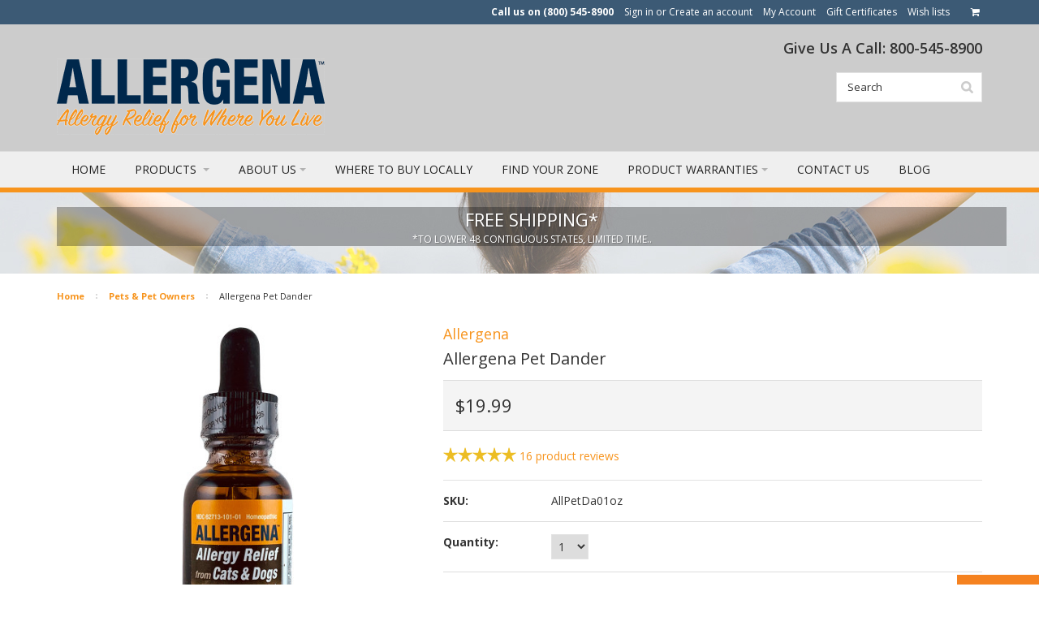

--- FILE ---
content_type: text/html; charset=UTF-8
request_url: https://allergena.com/pet-dander/
body_size: 20445
content:
<!DOCTYPE html>

<html>

<head>
    
    <!-- Google tag (gtag.js) -->
<script async src="https://www.googletagmanager.com/gtag/js?id=AW-1072587287"></script>
<script>
  window.dataLayer = window.dataLayer || [];
  function gtag(){dataLayer.push(arguments);}
  gtag('js', new Date());

  gtag('config', 'AW-1072587287');
</script>
    
    
    <meta name="msvalidate.01" content="581235DC300C850870F5BA01773F0285" />

    

    <title>Holistic Allergy Relief: Protection From Pet Dander | Allergena</title>

    <meta charset="UTF-8">
    <meta name="description" content="You love your pets, but not the allergic reactions their pet dander causes. Order holistic allergy relief products from Allergena today and get natural protection from pet dander." />
    <meta name="keywords" content="" />
    <meta property="og:type" content="product" />
<meta property="og:title" content="Allergena Pet Dander" />
<meta property="og:description" content="You love your pets, but not the allergic reactions their pet dander causes. Order holistic allergy relief products from Allergena today and get natural protection from pet dander." />
<meta property="og:image" content="https://cdn10.bigcommerce.com/s-u0rhf/products/90/images/519/petdander01-front__24576.1753745822.500.750.jpg?c=2" />
<meta property="og:site_name" content="allergena.com" />
<meta property="og:url" content="https://allergena.com/pet-dander/" />
<meta property="product:price:amount" content="19.99" />
<meta property="product:price:currency" content="USD" />
<meta property="og:availability" content="instock" />
<meta property="og:rating" content="5" />
<meta property="pinterest:richpins" content="enabled" />
    <link rel='canonical' href='https://allergena.com/pet-dander/' />
    
    <link href='//fonts.googleapis.com/css?family=Open+Sans:400,600,700,800' rel='stylesheet' type='text/css'>
    <link href="//maxcdn.bootstrapcdn.com/font-awesome/4.1.0/css/font-awesome.min.css" rel="stylesheet">
    <link rel="shortcut icon" href="https://cdn10.bigcommerce.com/s-u0rhf/product_images/default_favicon.ico" />
    <link href="http://apps.brolmo.com/MM1466115351/index.php?controller=pjFront&action=pjActionLoadCss" type="text/css" rel="stylesheet" /><!--SRS PHPj script-->
    <meta name="viewport" content="width=device-width, initial-scale=1">

    <script>
    //<![CDATA[
        (function(){
            // this happens before external dependencies (and dom ready) to reduce page flicker
            var node, i;
            for (i = window.document.childNodes.length; i--;) {
                node = window.document.childNodes[i];
                if (node.nodeName == 'HTML') {
                    node.className += ' javascript';
                }
            }
        })();
    //]]>
    </script>

    <link href="https://cdn9.bigcommerce.com/r-50b4fa8997ce43839fb9457331bc39687cd8345a/themes/__master/Styles/styles.css" type="text/css" rel="stylesheet" /><link href="https://cdn9.bigcommerce.com/s-u0rhf/templates/__custom/Styles/iselector.css?t=1612195348" media="all" type="text/css" rel="stylesheet" />
<link href="https://cdn9.bigcommerce.com/s-u0rhf/templates/__custom/Styles/flexslider.css?t=1612195348" media="all" type="text/css" rel="stylesheet" />
<link href="https://cdn9.bigcommerce.com/s-u0rhf/templates/__custom/Styles/slide-show.css?t=1612195348" media="all" type="text/css" rel="stylesheet" />
<link href="https://cdn9.bigcommerce.com/s-u0rhf/templates/__custom/Styles/styles-slide-show.css?t=1612195348" media="all" type="text/css" rel="stylesheet" />
<link href="https://cdn9.bigcommerce.com/s-u0rhf/templates/__custom/Styles/social.css?t=1612195348" media="all" type="text/css" rel="stylesheet" />
<link href="https://cdn9.bigcommerce.com/s-u0rhf/templates/__custom/Styles/styles.css?t=1612195348" media="all" type="text/css" rel="stylesheet" />
<link href="https://cdn9.bigcommerce.com/s-u0rhf/templates/__custom/Styles/light.css?t=1612195348" media="all" type="text/css" rel="stylesheet" />
<link href="https://cdn9.bigcommerce.com/s-u0rhf/templates/__custom/Styles/theme.css?t=1612195348" media="all" type="text/css" rel="stylesheet" />
<link href="https://cdn9.bigcommerce.com/s-u0rhf/templates/__custom/Styles/grid.css?t=1612195348" media="all" type="text/css" rel="stylesheet" />
<link href="https://cdn9.bigcommerce.com/s-u0rhf/templates/__custom/Styles/responsive.css?t=1612195348" media="all" type="text/css" rel="stylesheet" />
<link href="https://cdn9.bigcommerce.com/s-u0rhf/templates/__custom/Styles/font-awesome.css?t=1612195348" media="all" type="text/css" rel="stylesheet" />
<link href="https://cdn9.bigcommerce.com/s-u0rhf/templates/__custom/Styles/custom.css?t=1612195348" type="text/css" rel="stylesheet" /><link href="https://cdn9.bigcommerce.com/r-8aad5f624241bf0bfd9e4b02f99944e01159441b/javascript/jquery/plugins/imodal/imodal.css" type="text/css" rel="stylesheet" /><link href="https://cdn9.bigcommerce.com/r-8aad5f624241bf0bfd9e4b02f99944e01159441b/javascript/jquery/plugins/jqzoom/css/jquery.jqzoom.css" type="text/css" rel="stylesheet" /><link href="https://cdn9.bigcommerce.com/r-8aad5f624241bf0bfd9e4b02f99944e01159441b/javascript/superfish/css/store.css" type="text/css" rel="stylesheet" /><link type="text/css" rel="stylesheet" href="https://cdn9.bigcommerce.com/r-8aad5f624241bf0bfd9e4b02f99944e01159441b/javascript/jquery/plugins/imodal/imodal.css" />

    <!-- Tell the browsers about our RSS feeds -->
    <link rel="alternate" type="application/rss+xml" title="Latest News (RSS 2.0)" href="https://allergena.com/rss.php?action=newblogs&amp;type=rss" />
<link rel="alternate" type="application/atom+xml" title="Latest News (Atom 0.3)" href="https://allergena.com/rss.php?action=newblogs&amp;type=atom" />
<link rel="alternate" type="application/rss+xml" title="New Products (RSS 2.0)" href="https://allergena.com/rss.php?type=rss" />
<link rel="alternate" type="application/atom+xml" title="New Products (Atom 0.3)" href="https://allergena.com/rss.php?type=atom" />
<link rel="alternate" type="application/rss+xml" title="Popular Products (RSS 2.0)" href="https://allergena.com/rss.php?action=popularproducts&amp;type=rss" />
<link rel="alternate" type="application/atom+xml" title="Popular Products (Atom 0.3)" href="https://allergena.com/rss.php?action=popularproducts&amp;type=atom" />


    <!-- Include visitor tracking code (if any) -->
    <!-- Start Tracking Code for analytics_facebook -->

<script>
!function(f,b,e,v,n,t,s){if(f.fbq)return;n=f.fbq=function(){n.callMethod?n.callMethod.apply(n,arguments):n.queue.push(arguments)};if(!f._fbq)f._fbq=n;n.push=n;n.loaded=!0;n.version='2.0';n.queue=[];t=b.createElement(e);t.async=!0;t.src=v;s=b.getElementsByTagName(e)[0];s.parentNode.insertBefore(t,s)}(window,document,'script','https://connect.facebook.net/en_US/fbevents.js');

fbq('set', 'autoConfig', 'false', '238564358024594');
fbq('dataProcessingOptions', ['LDU'], 0, 0);
fbq('init', '238564358024594', {"external_id":"1c13cda8-291b-4d19-bdb3-8c850cda65d0"});
fbq('set', 'agent', 'bigcommerce', '238564358024594');

function trackEvents() {
    var pathName = window.location.pathname;

    fbq('track', 'PageView', {}, {"eventID":"store-8-prd-us-central1-195357222172"});

    // Search events start -- only fire if the shopper lands on the /search.php page
    if (pathName.indexOf('/search.php') === 0 && getUrlParameter('search_query')) {
        fbq('track', 'Search', {
            content_type: 'product_group',
            content_ids: [],
            search_string: getUrlParameter('search_query')
        });
    }
    // Search events end

    // Wishlist events start -- only fire if the shopper attempts to add an item to their wishlist
    if (pathName.indexOf('/wishlist.php') === 0 && getUrlParameter('added_product_id')) {
        fbq('track', 'AddToWishlist', {
            content_type: 'product_group',
            content_ids: []
        });
    }
    // Wishlist events end

    // Lead events start -- only fire if the shopper subscribes to newsletter
    if (pathName.indexOf('/subscribe.php') === 0 && getUrlParameter('result') === 'success') {
        fbq('track', 'Lead', {});
    }
    // Lead events end

    // Registration events start -- only fire if the shopper registers an account
    if (pathName.indexOf('/login.php') === 0 && getUrlParameter('action') === 'account_created') {
        fbq('track', 'CompleteRegistration', {}, "");
    }
    // Registration events end

    

    function getUrlParameter(name) {
        var cleanName = name.replace(/[\[]/, '\[').replace(/[\]]/, '\]');
        var regex = new RegExp('[\?&]' + cleanName + '=([^&#]*)');
        var results = regex.exec(window.location.search);
        return results === null ? '' : decodeURIComponent(results[1].replace(/\+/g, ' '));
    }
}

if (window.addEventListener) {
    window.addEventListener("load", trackEvents, false)
}
</script>
<noscript><img height="1" width="1" style="display:none" alt="null" src="https://www.facebook.com/tr?id=238564358024594&ev=PageView&noscript=1&a=plbigcommerce1.2&eid=store-8-prd-us-central1-195357222172"/></noscript>

<!-- End Tracking Code for analytics_facebook -->

<!-- Start Tracking Code for analytics_googleanalytics -->

<!-- Google Tag Manager -->
<script>(function(w,d,s,l,i){w[l]=w[l]||[];w[l].push({'gtm.start':
new Date().getTime(),event:'gtm.js'});var f=d.getElementsByTagName(s)[0],
j=d.createElement(s),dl=l!='dataLayer'?'&l='+l:'';j.async=true;j.src=
'https://www.googletagmanager.com/gtm.js?id='+i+dl;f.parentNode.insertBefore(j,f);
})(window,document,'script','dataLayer','GTM-M5W755SZ');</script>
<!-- End Google Tag Manager -->
<script>
    (function(i,s,o,g,r,a,m){i['GoogleAnalyticsObject']=r;i[r]=i[r]||function(){
    (i[r].q=i[r].q||[]).push(arguments)},i[r].l=1*new Date();a=s.createElement(o),
    m=s.getElementsByTagName(o)[0];a.async=1;a.src=g;m.parentNode.insertBefore(a,m)
    })(window,document,'script','//www.google-analytics.com/analytics.js','ga');



    ga('create', 'UA-71548942-1', 'auto');
    ga('require', 'displayfeatures');
    ga('send', 'pageview');
    ga('require', 'ecommerce', 'ecommerce.js');



    function trackEcommerce() {
    this._addTrans = addTrans;
    this._addItem = addItems;
    this._trackTrans = trackTrans;
    }
    function addTrans(orderID,store,total,tax,shipping,city,state,country) {
    ga('ecommerce:addTransaction', {
        'id': orderID,
        'affiliation': store,
        'revenue': total,
        'tax': tax,
        'shipping': shipping,
        'city': city,
        'state': state,
        'country': country
    });
    }
    function addItems(orderID,sku,product,variation,price,qty) {
    ga('ecommerce:addItem', {
        'id': orderID,
        'sku': sku,
        'name': product,
        'category': variation,
        'price': price,
        'quantity': qty
    });
    }
    function trackTrans() {
        ga('ecommerce:send');
    }
    var pageTracker = new trackEcommerce();
</script>


<!-- Google Tag Manager -->
<script>(function(w,d,s,l,i){w[l]=w[l]||[];w[l].push({'gtm.start':
new Date().getTime(),event:'gtm.js'});var f=d.getElementsByTagName(s)[0],
j=d.createElement(s),dl=l!='dataLayer'?'&l='+l:'';j.async=true;j.src=
'https://www.googletagmanager.com/gtm.js?id='+i+dl;f.parentNode.insertBefore(j,f);
})(window,document,'script','dataLayer','GTM-PM4PJHHD');</script>
<!-- End Google Tag Manager -->

<!--soundest-->
<script type="text/javascript">
    // SOUNDEST-V6-1
    // Do not remove these comments, they are super important!
    window.SOUNDEST = window.SOUNDEST || {};
    SOUNDEST.shopID = "u0rhf";
    SOUNDEST.shopType = "bigcommerce";
    SOUNDEST.eventsHost = "https://events.soundestlink.com/";
    (function(r,s,c){try{if(0<r.length&&0<s.length&&0<c.length){var u=!0,e=null,l=[],p=function(n){var e,t,o,a=document.cookie.split(";"),i=n+"=";for(/mybigcommerce.com/.test(location.hostname)&&(i=n+"-"+r+"="),t=0;t<a.length;t+=1)0===(o=a[t].trim()).indexOf(i)&&(e=o.substring(i.length,o.length));return e},n=function(){if(!u&&0<l.length){for(var n=0;n<l.length;n++){var e=document.createElement("img"),t=["timestamp="+(new Date).getTime(),"shopBaseURL="+window.location.protocol+"//"+window.location.hostname+"/","shopID="+r,"shopType="+s,"orderID="+l[n],"source=ga"],o=p("omnisendAnonymousID"),a=p("omnisendSessionID"),i=p("omnisendContactID"),d=p("omnisendAttributionID");void 0!==o&&t.push("anonymousID="+o),void 0!==a&&t.push("sessionID="+a),void 0!==i&&t.push("contactID="+i),void 0!==d&&t.push("attributionID="+d),e.src=c+"events/saveNewsletterOrder/?"+t.join("&"),document.body.appendChild(e)}l=[]}};if(void 0!==window.pageTracker){var t=window.pageTracker._addTrans,o=window.pageTracker._addItem,a=window.pageTracker._trackTrans;window.pageTracker._addTrans=function(n){e=n,t.apply(this,arguments)},window.pageTracker._addItem=function(n){e=n,o.apply(this,arguments)},window.pageTracker._trackTrans=function(){null!=e&&-1===l.indexOf(e)&&l.push(e),e=null,n(),a.apply(this,arguments)}}else window.pageTracker={_addTrans:function(n){e=n},_addItem:function(n){e=n},_trackTrans:function(){null!=e&&-1===l.indexOf(e)&&l.push(e),e=null,n()}};"loading"!==document.readyState?(u=!1,n()):document.addEventListener?document.addEventListener("DOMContentLoaded",function(){u=!1,n()}):document.attachEvent("onreadystatechange",function(){"loading"!==document.readyState&&(u=!1,n())})}}catch(n){}})(SOUNDEST.shopID,SOUNDEST.shopType,SOUNDEST.eventsHost);
</script>


<!-- End Tracking Code for analytics_googleanalytics -->

<!-- Start Tracking Code for analytics_siteverification -->

<meta name="facebook-domain-verification" content="xqoovlou0ik484mpvzsxh478o9smzl" />
<meta name="google-site-verification" content="ObnBpawiw0nje6c5108jsDBusMMro1qLSe6ols7_zwQ" />

<!-- End Tracking Code for analytics_siteverification -->



    

    

    <script src="https://ajax.googleapis.com/ajax/libs/jquery/1.7.2/jquery.min.js"></script>
    <script src="https://cdn10.bigcommerce.com/r-8aad5f624241bf0bfd9e4b02f99944e01159441b/javascript/menudrop.js?"></script>
    <script src="https://cdn10.bigcommerce.com/r-8aad5f624241bf0bfd9e4b02f99944e01159441b/javascript/iselector.js?"></script>
    <script src="https://cdn10.bigcommerce.com/r-8aad5f624241bf0bfd9e4b02f99944e01159441b/javascript/jquery/plugins/jquery.flexslider.js"></script>
    <script src="https://cdn10.bigcommerce.com/r-8aad5f624241bf0bfd9e4b02f99944e01159441b/javascript/viewport.js?"></script>

    <!-- Theme bespoke js -->
    <script src="https://cdn10.bigcommerce.com/r-483c7abee042f74241e481d69b7951a17734ea93/themes/ClassicNext/js/matchMedia.js"></script>
    <script src="https://cdn10.bigcommerce.com/r-483c7abee042f74241e481d69b7951a17734ea93/themes/ClassicNext/js/common.js"></script>
    <script src="https://cdn10.bigcommerce.com/r-483c7abee042f74241e481d69b7951a17734ea93/themes/ClassicNext/js/jquery.autobox.js"></script>
    <script src="https://cdn10.bigcommerce.com/r-483c7abee042f74241e481d69b7951a17734ea93/themes/ClassicNext/js/init.js"></script>
    <script src="https://cdn10.bigcommerce.com/r-483c7abee042f74241e481d69b7951a17734ea93/themes/ClassicNext/js/jquery.uniform.min.js"></script>
    <!--<script src="https://cdn10.bigcommerce.com/r-483c7abee042f74241e481d69b7951a17734ea93/themes/ClassicNext/js/main.js?"></script>-->
    <script src="/templates/__custom/js/main.js"></script>
    <script type="text/javascript" src="https://cdn9.bigcommerce.com/r-8aad5f624241bf0bfd9e4b02f99944e01159441b/javascript/quicksearch.js"></script>

    <script src="/templates/__custom/js/plugins.js"></script>

    <script>
    //<![CDATA[
    config.ShopPath = 'https://allergena.com';
    config.AppPath = '';
    config.FastCart = 1;
    var ThumbImageWidth = 190;
    var ThumbImageHeight = 285;
    //]]>
    </script>
    
<script type="text/javascript">
fbq('track', 'ViewContent', {"content_ids":["90"],"content_type":"product_group","value":19.99,"currency":"USD"}, {"eventID":"store-8-prd-us-central1-195357222172"});
</script>
<script type="text/javascript" src="https://cdn9.bigcommerce.com/r-8aad5f624241bf0bfd9e4b02f99944e01159441b/javascript/jquery/plugins/imodal/imodal.js"></script><script type="text/javascript">
(function () {
    var xmlHttp = new XMLHttpRequest();

    xmlHttp.open('POST', 'https://bes.gcp.data.bigcommerce.com/nobot');
    xmlHttp.setRequestHeader('Content-Type', 'application/json');
    xmlHttp.send('{"store_id":"903596","timezone_offset":"-7","timestamp":"2026-01-26T13:37:59.78681200Z","visit_id":"b9727dfc-6d74-4009-9278-5c29f488fb43","channel_id":1}');
})();
</script>
<script type="text/javascript" src="https://cdn9.bigcommerce.com/r-8aad5f624241bf0bfd9e4b02f99944e01159441b/javascript/jquery/plugins/jquery.form.js"></script>
<script type="text/javascript" src="https://cdn9.bigcommerce.com/r-8aad5f624241bf0bfd9e4b02f99944e01159441b/javascript/jquery/plugins/imodal/imodal.js"></script>
<script type="text/javascript">
var BCData = {};
</script>

    

    <!--[if lt IE 9]>
    <script src="https://cdn10.bigcommerce.com/r-483c7abee042f74241e481d69b7951a17734ea93/themes/ClassicNext/js/html5shiv.js"></script>
    <![endif]-->
    
</head>
    <body class="productPage body-page">
        <script type="text/javascript" src="https://cdn10.bigcommerce.com/r-8aad5f624241bf0bfd9e4b02f99944e01159441b/javascript/jquery/plugins/validate/jquery.validate.js?"></script>
        <script type="text/javascript" src="https://cdn10.bigcommerce.com/r-483c7abee042f74241e481d69b7951a17734ea93/themes/ClassicNext/js/product.functions.js?"></script>
        <script type="text/javascript" src="https://cdn10.bigcommerce.com/r-8aad5f624241bf0bfd9e4b02f99944e01159441b/javascript/product.js?"></script>
        
<div id="DrawerMenu">
    <div class="inner">
        <a class="ToggleMenu DrawerMenu-close text-left"><i class="fa fa-times"></i> Close</a>
        <div class="CategoryList" id="SideCategoryList">
    <h3>Shop by Category</h3>
    <div class="BlockContent">
        <div id="SideCatPopOut" class="SideCategoryListFlyout">
            <ul class="sf-menu sf-horizontal">
<li><a href="https://allergena.com/trees-weeds-grasses/">Trees, Weeds, Grasses</a></li>
<li><a href="https://allergena.com/molds/">Molds</a></li>
<li><a href="https://allergena.com/allergena/dust-mites/">Dust + Mites</a></li>
<li><a href="https://allergena.com/pets-pet-owners/">Pets &amp; Pet Owners</a></li>
<li><a href="https://allergena.com/kids/">Kids</a></li>
<li><a href="https://allergena.com/fragrance-1/">Fragrance</a></li>
<li><a href="https://allergena.com/immune-support/">Immune Support</a></li>

</ul>

        </div>
    </div>
</div>

        <div class="BrandList Moveable Panel slist" id="SideShopByBrand" style="display: ">
    <h3>Brands</h3>
    <div class="BlockContent">
        <ul class="treeview">
            <li><a href="https://allergena.com/brands/Allergena.html">Allergena</a></li>
            <li><a href="https://allergena.com/brands/">View all brands</a></li>
        </ul>
    </div>
</div>

        <div class="Block Moveable Panel" id="SideCategoryShopByPrice" style="display:none;"></div>
        <div class="AdditionalInformationList Moveable Panel slist" id="SideAdditionalInformation">
    <h3>Additional Information</h3>
    <div class="BlockContent">
        <!--<ul class="treeview">
            <li><a href="/">Home</a></li>
        </ul>-->
        <ul class="pages-menu">
    <li class="First "><a href="https://allergena.com/"><span>Home</span></a></li>
    <!-- The mega menu has to be hard coded in order to work. Comment out the megamenu-wrap below to use normal category dropdowns. -->
    <li class="megamenu-wrap">
        <a href="/categories.php">Products <b class="caret"></b></a>
        <div class="megamenu">
            <div class="row">
               <div class="col-sm-6">
                 <div class="inner">
                   <h3>Choose Your Zone</h3>
                   </div>
                <div class="col-sm-4">
                    <div class="inner">
                        <ul>
                            <li><a href="/Zone-1/">Zone 1</a></li>
                            <li><a href="/Zone-2/">Zone 2</a></li>
                            <li><a href="/Zone-3/">Zone 3</a></li>
                            <li><a href="/Zone-4/">Zone 4</a></li>
                        </ul>
                    </div>
                </div>
                <div class="col-sm-4">
                    <div class="inner">
                        <ul>
                            <li><a href="/Zone-5/">Zone 5</a></li>
                            <li><a href="/Zone-6/">Zone 6</a></li>
                            <li><a href="/Zone-7/">Zone 7</a></li>
                            <li><a href="/Zone-8/">Zone 8</a></li>
                        </ul>
                    </div>
                </div>
                   <div class="col-sm-4">
                    <div class="inner">
                        <ul>
                            <li><a href="/Zone-9/">Zone 9</a></li>
                            <!--<li><a href="/alaska">Alaska</a></li>-->
                            <li><a href="/hawaii">Hawaii</a></li>
                            <li><a href="/kids">Kids</a></li>
                        </ul>
                    </div>
                </div>
            </div>
                <div class="col-sm-2">
                    <div class="inner">
                        <h3>All Zones</h3>
                        <ul>
                            <li><a href="/seasonal-allergena-tabs/">Seasonal Allergena Tabs</a></li>
                        </ul>
                    </div>
                </div>
                <div class="col-sm-2">
                    <div class="inner">
                        <h3>Other Allergens</h3>
                        <ul>
                            <li><a href="/search.php?mode=1&search_query_adv=%22texas+trees%22+OR+%22cedar+fever%22&brand=&searchsubs=ON&price_from=&price_to=&featured=&shipping=">Cedar Fever / Texas</a></li>
                            <li><a href="/mold-mix/">Mold Mix</a></li>
                            <li><a href="/dust-mite-glycerin/">Dust &amp; Mites</a></li>
                            <li><a href="/fragrance/">Fragrance</a></li>
                        </ul>
                    </div>
                </div>
                <div class="col-sm-2">
                    <div class="inner">
                        <h3>Pets &amp; pet Owners</h3>
                        <ul>
                            <li><a href="/for-pets/">For Pets</a></li>
                            <li><a href="/pet-dander/">For Pet Dander</a></li>                            
                        </ul>
                        <a class="btn" href="/categories">See All Products</a>
                    </div>
                </div>
            </div><!--/.row-->
        </div><!--/.megamenu-->
    </li><!--/.megamenu-wrap-->
    
    	<li class="HasSubMenu ">
		<a href="https://allergena.com/about-us/"><span>About Us</span></a>
		<ul>
	<li><a href="https://allergena.com/what-is-homeopathy/">What is Homeopathy</a></li><li><a href="https://allergena.com/how-does-allergena-allergy-relief-work/">How Does Allergena Allergy Relief Work?</a></li><li><a href="https://allergena.com/texas-cedar-fever/">Texas Cedar Fever</a></li><li><a href="https://allergena.com/allergry-relief-for-pets/">Allergry Relief for Pets </a></li><li><a href="https://allergena.com/the-geographical-allergy-zones/">The Geographical Allergy Zones</a></li><li><a href="https://allergena.com/testimonials/">Testimonials</a></li><li><a href="https://allergena.com/frequently-asked-questions/">Frequently Asked Questions</a></li>
</ul>
	</li>	<li class=" ">
		<a href="https://allergena.com/where-to-buy-locally/"><span>Where to Buy Locally</span></a>
		
	</li>	<li class=" ">
		<a href="https://allergena.com/find-your-zone/"><span>Find Your Zone</span></a>
		
	</li>	<li class="HasSubMenu ">
		<a href="https://allergena.com/product-warranties/"><span>Product Warranties</span></a>
		<ul>
	<li><a href="https://allergena.com/terms-conditions/">Terms &amp; Conditions</a></li><li><a href="https://allergena.com/shipping-returns/">Shipping &amp; Returns</a></li><li><a href="https://allergena.com/privacy-policy/">Privacy Policy</a></li>
</ul>
	</li>	<li class=" ">
		<a href="https://allergena.com/contact-us/"><span>Contact Us</span></a>
		
	</li>	<li class=" ">
		<a href="https://allergena.com/blog/"><span>Blog</span></a>
		
	</li>
</ul>
    </div>
</div>

        <div class="AccountNavigationList Moveable Panel slist" id="SideAccountNavigation">
    <h3>Site Information</h3>
    <div class="BlockContent js-side-account-menu">
        <!-- Fill with content from TopMenu -->
    </div>
</div>
<script>

(function ($, window) {
    'use strict';

    var bcTheme = window.bcTheme || {};
    bcTheme.mobile = bcTheme.mobile || {};

    var MobileAccountMenu = function MobileAccountMenu(){};

    MobileAccountMenu.prototype.init = function init ( selector ) {
        this.$element = $(selector);

        this.cloneTopMenu();
        this.setCurrencyConvertor();
        this.bindEvents();

    };

    MobileAccountMenu.prototype.cloneTopMenu = function cloneTopMenu () {
        // Cloning from top menu as Globals don't work down here.
        var $topMenuClone = $('.TopMenu ul').clone(),
            $phoneNumber = $('<a />', {
                'text': $('.js-drawermenu-store-phone-container').find('.phoneIcon').text(),
                'href': 'tel:' + $('.js-drawermenu-store-phone-container').find('.js-drawermenu-store-phone').text()
            });
        //Modify the cloned menu to make phone clickable and hide stuff we don't need
        $topMenuClone.find('.phoneIcon').replaceWith( $phoneNumber );
        $topMenuClone.find('.js-drawermenu-cart').remove();
        //append new menu to drawer
        this.$element.append( $topMenuClone );
    };

    MobileAccountMenu.prototype.setCurrencyConvertor = function setCurrencyConvertor () {
        this.$mobileCurrencyConverter = this.$element.find('.js-drawermenu-currency-converter');
        this.$mobileSelectedCurrency = this.$mobileCurrencyConverter.find('.selected-currency');
        this.$mobileCurrencyList = this.$mobileCurrencyConverter.find('.CurrencyList');
    };

    MobileAccountMenu.prototype.bindEvents = function bindEvents () {
        var that = this;

        this.$mobileSelectedCurrency.on('click', function(e) {
            e.preventDefault();
            that.$mobileSelectedCurrency.toggleClass('open');
            that.$mobileCurrencyList.toggleClass('open');
        });
    };

    bcTheme.mobile.accountMenu = new MobileAccountMenu();

    window.bcTheme = window.bcTheme || bcTheme;

}(jQuery, window));

$(function () {
    bcTheme.mobile.accountMenu.init('.js-side-account-menu');
});

</script>

    </div>
</div>
<script>
//<![CDATA[
    $(function(){

        //Drawer Subnavigation Accordion
        $('#DrawerMenu li ul').addClass('drawer-subcat');
        $('#DrawerMenu .drawer-subcat').prev('a').after('<span class="subcat-expand"></span>');
        $('#DrawerMenu .subcat-expand').click(function(){
            $(this).next('.drawer-subcat').toggleClass('expanded');
            $(this).toggleClass('subcat-expanded');
        });

    });
//]]>
</script>


        <div class="page">
            <header class="header">
    <div class="inner">

        <div id="AjaxLoading">
            <div class="ajax-loader">
                <img src="https://cdn10.bigcommerce.com/s-u0rhf/templates/__custom/images/loader.png?t=1612195348" alt="" />&nbsp;Loading... Please wait...
            </div>
        </div>

        

        
<div class="TopMenu">
    <div class="container">
        <ul style="display:">
            <li class="js-drawermenu-store-phone-container" >
                <div class="phoneIcon">Call us on <span class="js-drawermenu-store-phone">(800) 545-8900</span></div>
            </li>
            <li style="display:none" class="HeaderLiveChat">
                
            </li>
            <li style="display:">
                <div><a href='https://allergena.com/login.php' onclick=''>Sign in</a> or <a href='https://allergena.com/login.php?action=create_account' onclick=''>Create an account</a></div>
            </li>
            <li style="display:">
                <a href="https://allergena.com/account.php">My Account</a>
            </li>
            <li><a href="https://allergena.com/giftcertificates.php">Gift Certificates</a></li>
            <li style="display:" class="wishLink">
                <a href="https://allergena.com/wishlist.php">Wish lists</a>
            </li>
            <li class="js-drawermenu-currency-converter">
                <div class="Block Moveable Panel" id="SideCurrencySelector" style="display:none;"></div>
            </li>
            <li class="last CartLink js-drawermenu-cart" style="display:">
                <a href="https://allergena.com/cart.php" title="View Cart"><i class="fa fa-shopping-cart"></i> <span></span></a>
            </li>
        </ul>
    </div>
</div>


        <div id="Header">
            <div class="container">
                <div class="row">
                    <div class="col-xs-2 visible-xs">
                        <div class="ToggleMenu fa fa-bars normal"></div>
                    </div>
                    <div class="col-xs-8 col-sm-4">
                        <div class="header-logo">
                            <a href="https://allergena.com/"><img src="/product_images/allergena_logo4_1459961431__57652.gif" border="0" id="LogoImage" alt="allergena.com" /></a>

                        </div>
                    </div>
                    <div class="hidden-xs col-sm-5 text-center">
                        <!--<p><a href="http://allergena.com/seasonal-allergena-tabs/"><img src="https://cdn10.bigcommerce.com/s-u0rhf/product_images/uploaded_images/small-top-banner.jpg?t=1455810325"/></a></p>-->
                    </div>
                    <div class="col-sm-3 hidden-xs">
                        <h2 class="header-phone">Give Us A Call: 800-545-8900</h2>
                        <div class="header-secondary">
                            <div id="SearchForm" class="cf">
    <form action="https://allergena.com/search.php" method="get" onsubmit="return check_small_search_form()">
        <label for="search_query">Search</label>
        <input type="text" name="search_query" id="search_query" class="Textbox autobox" value="Search" />
        <input type="submit" class="Button" value="" name="Search" title="Search" />
    </form>
</div>

<script type="text/javascript">
    var QuickSearchAlignment = 'right';
    var QuickSearchWidth = '390px';
    lang.EmptySmallSearch = "You forgot to enter some search keywords.";
    // uniform() is deprecated in Blueprint theme; remove binding below when removing uniform
    $(document).ajaxComplete(function() {
        $('input[type=checkbox], select').not('.UniApplied').uniform();
    });
</script>
                        </div>
                    </div>
                    <div class="col-xs-2 visible-xs">
                        <div id="cart-amount">
                            <a href="https://allergena.com/cart.php" class="Cart"><span class="bag-handle"></span><span class="total">&nbsp;</span></a>
                        </div>
                    </div>
                </div>
            </div>
            <div class="header-secondary visible-xs">
                <div id="SearchForm" class="cf">
    <form action="https://allergena.com/search.php" method="get" onsubmit="return check_small_search_form()">
        <label for="search_query">Search</label>
        <input type="text" name="search_query" id="search_query" class="Textbox autobox" value="Search" />
        <input type="submit" class="Button" value="" name="Search" title="Search" />
    </form>
</div>

<script type="text/javascript">
    var QuickSearchAlignment = 'right';
    var QuickSearchWidth = '390px';
    lang.EmptySmallSearch = "You forgot to enter some search keywords.";
    // uniform() is deprecated in Blueprint theme; remove binding below when removing uniform
    $(document).ajaxComplete(function() {
        $('input[type=checkbox], select').not('.UniApplied').uniform();
    });
</script>
            </div>
        </div>

        <!-- Start Main Navigation -->
        <div class="PrimaryMenu-wrap">
            <div class="container">
                <nav id="PrimaryMenu" class="clearfix" role="navigation">
                    <ul class="pages-menu">
    <li class="First "><a href="https://allergena.com/"><span>Home</span></a></li>
    <!-- The mega menu has to be hard coded in order to work. Comment out the megamenu-wrap below to use normal category dropdowns. -->
    <li class="megamenu-wrap">
        <a href="/categories.php">Products <b class="caret"></b></a>
        <div class="megamenu">
            <div class="row">
               <div class="col-sm-6">
                 <div class="inner">
                   <h3>Choose Your Zone</h3>
                   </div>
                <div class="col-sm-4">
                    <div class="inner">
                        <ul>
                            <li><a href="/Zone-1/">Zone 1</a></li>
                            <li><a href="/Zone-2/">Zone 2</a></li>
                            <li><a href="/Zone-3/">Zone 3</a></li>
                            <li><a href="/Zone-4/">Zone 4</a></li>
                        </ul>
                    </div>
                </div>
                <div class="col-sm-4">
                    <div class="inner">
                        <ul>
                            <li><a href="/Zone-5/">Zone 5</a></li>
                            <li><a href="/Zone-6/">Zone 6</a></li>
                            <li><a href="/Zone-7/">Zone 7</a></li>
                            <li><a href="/Zone-8/">Zone 8</a></li>
                        </ul>
                    </div>
                </div>
                   <div class="col-sm-4">
                    <div class="inner">
                        <ul>
                            <li><a href="/Zone-9/">Zone 9</a></li>
                            <!--<li><a href="/alaska">Alaska</a></li>-->
                            <li><a href="/hawaii">Hawaii</a></li>
                            <li><a href="/kids">Kids</a></li>
                        </ul>
                    </div>
                </div>
            </div>
                <div class="col-sm-2">
                    <div class="inner">
                        <h3>All Zones</h3>
                        <ul>
                            <li><a href="/seasonal-allergena-tabs/">Seasonal Allergena Tabs</a></li>
                        </ul>
                    </div>
                </div>
                <div class="col-sm-2">
                    <div class="inner">
                        <h3>Other Allergens</h3>
                        <ul>
                            <li><a href="/search.php?mode=1&search_query_adv=%22texas+trees%22+OR+%22cedar+fever%22&brand=&searchsubs=ON&price_from=&price_to=&featured=&shipping=">Cedar Fever / Texas</a></li>
                            <li><a href="/mold-mix/">Mold Mix</a></li>
                            <li><a href="/dust-mite-glycerin/">Dust &amp; Mites</a></li>
                            <li><a href="/fragrance/">Fragrance</a></li>
                        </ul>
                    </div>
                </div>
                <div class="col-sm-2">
                    <div class="inner">
                        <h3>Pets &amp; pet Owners</h3>
                        <ul>
                            <li><a href="/for-pets/">For Pets</a></li>
                            <li><a href="/pet-dander/">For Pet Dander</a></li>                            
                        </ul>
                        <a class="btn" href="/categories">See All Products</a>
                    </div>
                </div>
            </div><!--/.row-->
        </div><!--/.megamenu-->
    </li><!--/.megamenu-wrap-->
    
    	<li class="HasSubMenu ">
		<a href="https://allergena.com/about-us/"><span>About Us</span></a>
		<ul>
	<li><a href="https://allergena.com/what-is-homeopathy/">What is Homeopathy</a></li><li><a href="https://allergena.com/how-does-allergena-allergy-relief-work/">How Does Allergena Allergy Relief Work?</a></li><li><a href="https://allergena.com/texas-cedar-fever/">Texas Cedar Fever</a></li><li><a href="https://allergena.com/allergry-relief-for-pets/">Allergry Relief for Pets </a></li><li><a href="https://allergena.com/the-geographical-allergy-zones/">The Geographical Allergy Zones</a></li><li><a href="https://allergena.com/testimonials/">Testimonials</a></li><li><a href="https://allergena.com/frequently-asked-questions/">Frequently Asked Questions</a></li>
</ul>
	</li>	<li class=" ">
		<a href="https://allergena.com/where-to-buy-locally/"><span>Where to Buy Locally</span></a>
		
	</li>	<li class=" ">
		<a href="https://allergena.com/find-your-zone/"><span>Find Your Zone</span></a>
		
	</li>	<li class="HasSubMenu ">
		<a href="https://allergena.com/product-warranties/"><span>Product Warranties</span></a>
		<ul>
	<li><a href="https://allergena.com/terms-conditions/">Terms &amp; Conditions</a></li><li><a href="https://allergena.com/shipping-returns/">Shipping &amp; Returns</a></li><li><a href="https://allergena.com/privacy-policy/">Privacy Policy</a></li>
</ul>
	</li>	<li class=" ">
		<a href="https://allergena.com/contact-us/"><span>Contact Us</span></a>
		
	</li>	<li class=" ">
		<a href="https://allergena.com/blog/"><span>Blog</span></a>
		
	</li>
</ul>
                    <!-- Uncomment below for categories instead of pages in main navigation -->
                    <!--%% Panel.SideCategoryList %%-->
                </nav>
            </div>
        </div>
    </div>
</header>
<!-- Comment banner-header below to disable -->
<div class="banner-header">
    <div class="container">
        <p class="container"><span style="font-size:22px;">FREE SHIPPING*</span><BR>*to lower 48 contiguous states, limited time..</p>
    </div>
</div>

<!--/#banner-header-->


            <div class="main Content">
                <div class="container">
                    <!-- -->
                    <div class="Breadcrumb" id="ProductBreadcrumb" >
	<ul>
    <li><a href="https://allergena.com">Home</a></li><li><a href="https://allergena.com/pets-pet-owners/">Pets &amp; Pet Owners</a></li><li>Allergena Pet Dander</li>
</ul>

</div>

                    <script type="text/javascript">
dataLayer.push({
'event': 'fireRemarketingTag',
'ecomm_prodid': '90',
'ecomm_pagetype': 'product',
'ecomm_totalvalue': parseFloat('$19.99'.replace("$","").replace(",",""))
});
</script>

<link rel="stylesheet" type="text/css" href="https://cdn10.bigcommerce.com/r-8aad5f624241bf0bfd9e4b02f99944e01159441b/javascript/jquery/themes/cupertino/ui.all.css?" />
<link rel="stylesheet" type="text/css" media="screen" href="https://cdn9.bigcommerce.com/r-50b4fa8997ce43839fb9457331bc39687cd8345a/themes/__master/Styles/product.attributes.css?" />
<script type="text/javascript" src="https://cdn9.bigcommerce.com/r-8aad5f624241bf0bfd9e4b02f99944e01159441b/javascript/jquery/plugins/jqueryui/1.8.18/jquery-ui.min.js"></script>
<script type="text/javascript" src="https://cdn10.bigcommerce.com/r-8aad5f624241bf0bfd9e4b02f99944e01159441b/javascript/jquery/plugins/jquery.form.js?"></script>
<script type="text/javascript" src="https://cdn10.bigcommerce.com/r-8aad5f624241bf0bfd9e4b02f99944e01159441b/javascript/product.attributes.js?"></script>
<script type="text/javascript" src="https://cdn10.bigcommerce.com/r-8aad5f624241bf0bfd9e4b02f99944e01159441b/javascript/jquery/plugins/jCarousel/jCarousel.js?"></script>
<link rel="stylesheet" type="text/css" href="https://cdn10.bigcommerce.com/r-483c7abee042f74241e481d69b7951a17734ea93/themes/ClassicNext/js/cloudzoom/cloudzoom.css?" />
<script type="text/javascript" src="https://cdn10.bigcommerce.com/r-483c7abee042f74241e481d69b7951a17734ea93/themes/ClassicNext/js/cloudzoom/cloudzoom.js?"></script>
<script type="text/javascript">//<![CDATA[
	var ZoomImageURLs = new Array();
	
                        ZoomImageURLs[0] = "https:\/\/cdn10.bigcommerce.com\/s-u0rhf\/products\/90\/images\/519\/petdander01-front__24576.1753745822.1280.1280.jpg?c=2";
                    
                        ZoomImageURLs[1] = "https:\/\/cdn10.bigcommerce.com\/s-u0rhf\/products\/90\/images\/512\/Pet_Dander__label_glycerin__10448.1750112927.1280.1280.png?c=2";
                    
                        ZoomImageURLs[2] = "https:\/\/cdn9.bigcommerce.com\/s-u0rhf\/products\/90\/images\/507\/allergena_pet_dander_drug_facts__54848.1753745512.1280.1280.gif?c=2";
                    
                        ZoomImageURLs[3] = "https:\/\/cdn9.bigcommerce.com\/s-u0rhf\/products\/90\/images\/508\/allergena_pet_dander_label__18043.1750099527.1280.1280.gif?c=2";
                    
                        ZoomImageURLs[4] = "https:\/\/cdn10.bigcommerce.com\/s-u0rhf\/products\/90\/images\/521\/petdander01-side1__24203.1753745823.1280.1280.jpg?c=2";
                    
                        ZoomImageURLs[5] = "https:\/\/cdn10.bigcommerce.com\/s-u0rhf\/products\/90\/images\/520\/petdander01-side2__61612.1753745823.1280.1280.jpg?c=2";
                    
//]]></script>


<script type="text/javascript">//<![CDATA[
var ThumbURLs = new Array();
var ProductImageDescriptions = new Array();
var CurrentProdThumbImage = 0;
var ShowVariationThumb =false;
var ProductThumbWidth = 500;
var ProductThumbHeight =  750;
var ProductMaxZoomWidth = 1280;
var ProductMaxZoomHeight =  1280;
var ProductTinyWidth = 60;
var ProductTinyHeight =  90;


                        ThumbURLs[0] = "https:\/\/cdn10.bigcommerce.com\/s-u0rhf\/products\/90\/images\/519\/petdander01-front__24576.1753745822.500.750.jpg?c=2";
                        ProductImageDescriptions[0] = "Image 1";
                    
                        ThumbURLs[1] = "https:\/\/cdn10.bigcommerce.com\/s-u0rhf\/products\/90\/images\/512\/Pet_Dander__label_glycerin__10448.1750112927.500.750.png?c=2";
                        ProductImageDescriptions[1] = "Image 2";
                    
                        ThumbURLs[2] = "https:\/\/cdn9.bigcommerce.com\/s-u0rhf\/products\/90\/images\/507\/allergena_pet_dander_drug_facts__54848.1753745512.500.750.gif?c=2";
                        ProductImageDescriptions[2] = "Image 3";
                    
                        ThumbURLs[3] = "https:\/\/cdn9.bigcommerce.com\/s-u0rhf\/products\/90\/images\/508\/allergena_pet_dander_label__18043.1750099527.500.750.gif?c=2";
                        ProductImageDescriptions[3] = "Image 4";
                    
                        ThumbURLs[4] = "https:\/\/cdn10.bigcommerce.com\/s-u0rhf\/products\/90\/images\/521\/petdander01-side1__24203.1753745823.500.750.jpg?c=2";
                        ProductImageDescriptions[4] = "Image 5";
                    
                        ThumbURLs[5] = "https:\/\/cdn10.bigcommerce.com\/s-u0rhf\/products\/90\/images\/520\/petdander01-side2__61612.1753745823.500.750.jpg?c=2";
                        ProductImageDescriptions[5] = "Image 6";
                    

//Don't enable Cloud Zoom (product image zoom) on touch device
//Mouseenter/Mouseover events are not ideal for touch devices
//for more info search for this code in /script/main.js
if (('ontouchstart' in window) || (navigator.msMaxTouchPoints > 0)){   
    var ShowImageZoomer = false;
} else {
    var ShowImageZoomer = 1;
}

var productId = 90;
//]]></script>

<div class="Block Moveable Panel PrimaryProductDetails no-ptop clearfix" id="ProductDetails">
    <div class="BlockContent">
            
        <!-- left-content -->
        <div class="left-content">
            <div class="ProductThumb" style="">
                <script type="text/javascript"
 src="https://cdn10.bigcommerce.com/r-8aad5f624241bf0bfd9e4b02f99944e01159441b/javascript/jquery/plugins/fancybox/fancybox.js?"></script>

<link rel="stylesheet" type="text/css"
 href="https://cdn10.bigcommerce.com/r-8aad5f624241bf0bfd9e4b02f99944e01159441b/javascript/jquery/plugins/fancybox/fancybox.css"
 media="screen" />

<div id="LightBoxImages" style="display: none;"><!--  -->
<a class="iframe"
 href="https://allergena.com/productimage.php?product_id=90"></a>
</div>

<script type="text/javascript">
	//<![CDATA[
	var originalImages = '';
	function showProductImageLightBox(TargetedImage) {
		var currentImage=0;
		if(TargetedImage) {
			currentImage = TargetedImage;
		} else if(CurrentProdThumbImage!='undefined'){
			currentImage = CurrentProdThumbImage;
		}
		if(ShowVariationThumb) {
			var url = "https://allergena.com/productimage.php?product_id=90&image_rule_id=" + encodeURIComponent(ShowVariationThumb);
		} else {
			var url = "https://allergena.com/productimage.php?product_id=90&current_image="+currentImage;
		}
		$('#LightBoxImages a').attr("href", url);

		initProductLightBox();

		$('#LightBoxImages a').trigger('click');
	}

	function initProductLightBox() {

		var w = $(window).width();
		var h = $(window).height();

		// tiny image box width plus 3 px margin, times the number of tiny images, plus the arrows width
		var carouselWidth = (64 + 3) * Math.min(10, 7) + 70;

		//the width of the prev and next link
		var navLinkWidth = 250;

		var requiredNavWidth = Math.max(carouselWidth, navLinkWidth);

		// calculate the width of the widest image after resized to fit the screen.
		// 200 is the space betewn the window frame and the light box frame.
		var wr = Math.min(w-200, 1280) / 1280;
		var hr = Math.min(h-200, 1280) / 1280;

		var r = Math.min(wr, hr);

		var imgResizedWidth = Math.round(r * 1280);
		var imgResizedHeight = Math.round(r * 1280);

		//calculate the width required for lightbox window
		var horizontalPadding = 100;
		var width = Math.min(w-100, Math.max(requiredNavWidth, imgResizedWidth+ horizontalPadding));
		var height = h-100;

		$('#LightBoxImages a').fancybox({
			'frameWidth'	: width,
			'frameHeight'	: height,
			callbackOnStart : function(){
			$('.zoomPad').css('z-index',0);
			},
			callbackOnClose : function(){
			$('.zoomPad').css('z-index',90);
			}
		});
	}

	$(document).ready(function() { originalImages = $('#LightBoxImages').html(); });
	//]]>
</script>

                <div class="ProductThumbImage">
    <a rel="prodImage" style="margin:auto;" href="https://cdn10.bigcommerce.com/s-u0rhf/products/90/images/519/petdander01-front__24576.1753745822.1280.1280.jpg?c=2"  onclick="showProductImageLightBox(); return false; return false;">
        <img itemprop="image" class="cloudzoom" src="https://cdn10.bigcommerce.com/s-u0rhf/products/90/images/519/petdander01-front__24576.1753745822.500.750.jpg?c=2" alt="Image 1" title="Image 1" />
    </a>
</div>

                <div class="ImageCarouselBox clearfix" style="margin:0 auto; ">
                    <a id="ImageScrollPrev" class="prev" href="#"><img src="https://cdn10.bigcommerce.com/s-u0rhf/templates/__custom/images/LeftArrow.png?t=1612195348" alt="" width="20" height="20" /></a>
                    <div class="ProductTinyImageList">
                        <ul>
                            <li style = "height:94px; width:64px;"  onclick="showProductImageLightBox(0); return false;" onmouseover="showProductThumbImage(0, this)" id="TinyImageBox_0">
    <div class="TinyOuterDiv" style = "height:90px; width:60px;">
        <div style = "height:90px; width:60px;">
            <a href="javascript:void(0);" rel='{"gallery": "prodImage", "smallimage": "https://cdn10.bigcommerce.com/s-u0rhf/products/90/images/519/petdander01-front__24576.1753745822.500.750.jpg?c=2", "largeimage": "https://cdn10.bigcommerce.com/s-u0rhf/products/90/images/519/petdander01-front__24576.1753745822.1280.1280.jpg?c=2"}'><img id="TinyImage_0" style="padding-top:15px;" width="60" height="60" src="https://cdn10.bigcommerce.com/s-u0rhf/products/90/images/519/petdander01-front__24576.1753745822.60.90.jpg?c=2" alt="Image 1" title="Image 1" /></a>
        </div>
    </div>
</li>
<li style = "height:94px; width:64px;"  onclick="showProductImageLightBox(1); return false;" onmouseover="showProductThumbImage(1, this)" id="TinyImageBox_1">
    <div class="TinyOuterDiv" style = "height:90px; width:60px;">
        <div style = "height:90px; width:60px;">
            <a href="javascript:void(0);" rel='{"gallery": "prodImage", "smallimage": "https://cdn10.bigcommerce.com/s-u0rhf/products/90/images/512/Pet_Dander__label_glycerin__10448.1750112927.500.750.png?c=2", "largeimage": "https://cdn10.bigcommerce.com/s-u0rhf/products/90/images/512/Pet_Dander__label_glycerin__10448.1750112927.1280.1280.png?c=2"}'><img id="TinyImage_1" style="padding-top:20px;" width="60" height="50" src="https://cdn10.bigcommerce.com/s-u0rhf/products/90/images/512/Pet_Dander__label_glycerin__10448.1750112927.60.90.png?c=2" alt="Image 2" title="Image 2" /></a>
        </div>
    </div>
</li>
<li style = "height:94px; width:64px;"  onclick="showProductImageLightBox(2); return false;" onmouseover="showProductThumbImage(2, this)" id="TinyImageBox_2">
    <div class="TinyOuterDiv" style = "height:90px; width:60px;">
        <div style = "height:90px; width:60px;">
            <a href="javascript:void(0);" rel='{"gallery": "prodImage", "smallimage": "https://cdn9.bigcommerce.com/s-u0rhf/products/90/images/507/allergena_pet_dander_drug_facts__54848.1753745512.500.750.gif?c=2", "largeimage": "https://cdn9.bigcommerce.com/s-u0rhf/products/90/images/507/allergena_pet_dander_drug_facts__54848.1753745512.1280.1280.gif?c=2"}'><img id="TinyImage_2" style="padding-top:15px;" width="60" height="60" src="https://cdn9.bigcommerce.com/s-u0rhf/products/90/images/507/allergena_pet_dander_drug_facts__54848.1753745512.60.90.gif?c=2" alt="Image 3" title="Image 3" /></a>
        </div>
    </div>
</li>
<li style = "height:94px; width:64px;"  onclick="showProductImageLightBox(3); return false;" onmouseover="showProductThumbImage(3, this)" id="TinyImageBox_3">
    <div class="TinyOuterDiv" style = "height:90px; width:60px;">
        <div style = "height:90px; width:60px;">
            <a href="javascript:void(0);" rel='{"gallery": "prodImage", "smallimage": "https://cdn9.bigcommerce.com/s-u0rhf/products/90/images/508/allergena_pet_dander_label__18043.1750099527.500.750.gif?c=2", "largeimage": "https://cdn9.bigcommerce.com/s-u0rhf/products/90/images/508/allergena_pet_dander_label__18043.1750099527.1280.1280.gif?c=2"}'><img id="TinyImage_3" style="padding-top:15px;" width="60" height="60" src="https://cdn9.bigcommerce.com/s-u0rhf/products/90/images/508/allergena_pet_dander_label__18043.1750099527.60.90.gif?c=2" alt="Image 4" title="Image 4" /></a>
        </div>
    </div>
</li>
<li style = "height:94px; width:64px;"  onclick="showProductImageLightBox(4); return false;" onmouseover="showProductThumbImage(4, this)" id="TinyImageBox_4">
    <div class="TinyOuterDiv" style = "height:90px; width:60px;">
        <div style = "height:90px; width:60px;">
            <a href="javascript:void(0);" rel='{"gallery": "prodImage", "smallimage": "https://cdn10.bigcommerce.com/s-u0rhf/products/90/images/521/petdander01-side1__24203.1753745823.500.750.jpg?c=2", "largeimage": "https://cdn10.bigcommerce.com/s-u0rhf/products/90/images/521/petdander01-side1__24203.1753745823.1280.1280.jpg?c=2"}'><img id="TinyImage_4" style="padding-top:15px;" width="60" height="60" src="https://cdn10.bigcommerce.com/s-u0rhf/products/90/images/521/petdander01-side1__24203.1753745823.60.90.jpg?c=2" alt="Image 5" title="Image 5" /></a>
        </div>
    </div>
</li>
<li style = "height:94px; width:64px;"  onclick="showProductImageLightBox(5); return false;" onmouseover="showProductThumbImage(5, this)" id="TinyImageBox_5">
    <div class="TinyOuterDiv" style = "height:90px; width:60px;">
        <div style = "height:90px; width:60px;">
            <a href="javascript:void(0);" rel='{"gallery": "prodImage", "smallimage": "https://cdn10.bigcommerce.com/s-u0rhf/products/90/images/520/petdander01-side2__61612.1753745823.500.750.jpg?c=2", "largeimage": "https://cdn10.bigcommerce.com/s-u0rhf/products/90/images/520/petdander01-side2__61612.1753745823.1280.1280.jpg?c=2"}'><img id="TinyImage_5" style="padding-top:15px;" width="60" height="60" src="https://cdn10.bigcommerce.com/s-u0rhf/products/90/images/520/petdander01-side2__61612.1753745823.60.90.jpg?c=2" alt="Image 6" title="Image 6" /></a>
        </div>
    </div>
</li>

                        </ul>
                    </div>
                    <a id="ImageScrollNext" class="next" href="#"><img src="https://cdn10.bigcommerce.com/s-u0rhf/templates/__custom/images/RightArrow.png?t=1612195348" alt="" width="20" height="20" /></a>
                </div>
                <div style="display:none;" class="SeeMorePicturesLink">
                    <a href="#" onclick="showProductImageLightBox(); return false; return false;" class="ViewLarger">See 5 more pictures</a>
                </div>
            </div>
        </div>
        <!-- Product Details Content -->
        <div class="ProductMain">
            <div class="ProductDetailsGrid">
                <div class="DetailRow product-heading">
                    <div class="Value" style="display: ">
                        <h4 class="BrandName"><a  href="https://allergena.com/brands/Allergena.html">Allergena</a></h4>
                    </div>
                    
                    <h1>Allergena Pet Dander</h1>
                    
                </div>
                <div class="DetailRow PriceRow p-price" style="">
                    <div class="Value">
                        <span class="ProductPrice retail-product-price"></span>
                        <span class="ProductPrice VariationProductPrice">$19.99</span>
                    </div>
                </div>
                <div class="s-price">
                     
                </div>
                <!-- BEGIN SRS Mod to include Custom Fields to Product Details
                <div id="customDetails">
                    <div class="Block Moveable Panel" id="ProductOtherDetails" style="display:none;"></div>
                </div>               
                END SRS Mod to include Custom Fields to Product Details-->
                <div class="DetailRow product-rating" style="display: ">
                    <div class="Value">
                        <span>
                            <img  src="https://cdn10.bigcommerce.com/s-u0rhf/templates/__custom/images/IcoRating5.png?t=1612195348" alt="" />
                            <span style="display:">
                                <a href="#ProductReviews" onclick="">
                                    <span itemprop="reviewCount">16</span> product reviews
                                </a>
                            </span>
                        </span>
                    </div>
                </div>
                
            </div>
            
            
            <div class="productAddToCartRight">
<form method="post" action="https://allergena.com/cart.php" onsubmit="return check_add_to_cart(this, false) "  enctype="multipart/form-data" id="productDetailsAddToCartForm">
    <input type="hidden" name="action" value="add" />
    <input type="hidden" name="product_id" value="90" />
    <input type="hidden" name="variation_id" class="CartVariationId" value="" />
    <input type="hidden" name="currency_id" value="" />
    <div class="ProductDetailsGrid ProductAddToCart">
        
        <!-- details grid -->
        
        <div class="DetailRow ProductSKU" style="display: ">
                    <div class="Label">SKU:</div>
                    <div class="Value">
                        <span class="VariationProductSKU">
                            AllPetDa01oz
                        </span>
                    </div>
                </div>

        <div class="DetailRow" style="display: none">
            <div class="Label">Vendor:</div>
            <div class="Value">
                
            </div>
        </div>

        <div class="DetailRow" style="display: none">
            <div class="Label">Condition:</div>
            <div class="Value">
                
            </div>
        </div>

        <div class="DetailRow" style="display: none">
            <div class="Label">Weight:</div>
            <div class="Value">
                <span class="VariationProductWeight">
                    
                </span>
            </div>
        </div>

        <div class="DetailRow" style="display: none">
            <div class="Label">Availability:</div>
            <div class="Value">
                
            </div>
        </div>

        <div class="DetailRow" style="display: none">
            <div class="Label">Shipping:</div>
            <div class="Value">
                
            </div>
        </div>

        <div class="DetailRow" style="display:none;">
            <div class="Label">Minimum Purchase:</div>
            <div class="Value">
                 unit(s)
            </div>
        </div>

        <div class="DetailRow" style="display:none;">
            <div class="Label">Maximum Purchase:</div>
            <div class="Value">
                 unit(s)
            </div>
        </div>

        <div class="DetailRow InventoryLevel" style="display: none;">
            <div class="Label">:</div>
            <div class="Value">
                <span class="VariationProductInventory">
                    
                </span>
            </div>
        </div>

        <div class="DetailRow" style="display: none">
            <div class="Label">Gift Wrapping:</div>
            <div class="Value">
                
            </div>
        </div>
        
        
        <!-- details grid -->
        
        
        
        <div class="ProductOptionList">
            
        </div>

        <div class="productAttributeList" style="display:none;">
            
        </div>

        

        <div class="DetailRow qty" style="display: ">
            <div class="Label QuantityInput">Quantity:</div>
            <div class="Value AddCartButton">
                <span style="display: ;">
                    <select id="qty_" name="qty[]" class="Field45 quantityInput" style="">
    
	<option selected="selected" value="1">1</option>
	<option  value="2">2</option>
	<option  value="3">3</option>
	<option  value="4">4</option>
	<option  value="5">5</option>
	<option  value="6">6</option>
	<option  value="7">7</option>
	<option  value="8">8</option>
	<option  value="9">9</option>
	<option  value="10">10</option>
	<option  value="11">11</option>
	<option  value="12">12</option>
	<option  value="13">13</option>
	<option  value="14">14</option>
	<option  value="15">15</option>
	<option  value="16">16</option>
	<option  value="17">17</option>
	<option  value="18">18</option>
	<option  value="19">19</option>
	<option  value="20">20</option>
	<option  value="21">21</option>
	<option  value="22">22</option>
	<option  value="23">23</option>
	<option  value="24">24</option>
	<option  value="25">25</option>
	<option  value="26">26</option>
	<option  value="27">27</option>
	<option  value="28">28</option>
	<option  value="29">29</option>
	<option  value="30">30</option>
	
</select>
                </span>
                <div class="clear"></div>
            </div>
        </div>

        <div class="OutOfStockMessage InfoMessage ErrorMessage">
            
        </div>
        
        <div class="addto">
            <div class="InfoMessage" style="display: none;">
                <a href="#" onclick="$.iModal({data: $('#ProductDetailsBulkDiscountThickBox').html(), width: 600}); return false;">
                    Buy in bulk and save
                </a>
            </div>
            <div class="BulkDiscount" style="display: ">
                
                <button class="btn btn-lg" type="submit"><i class="fa fa-shopping-cart"></i> Add To Cart</button>
                
            </div>
            <!-- Add to Wishlist -->
            <div style="display:" id="SideProductAddToWishList" class="Block Moveable Panel AddToWishlistLink">
                <input value="Add to Wishlist" type="button" class="btn btn-link wishTrigger" title="Add to Wishlist" />
            </div>
            <!-- //Custom Add to Wishlist -->
        </div><!-- addto -->
        
        
        
    </div>
</form>

<!-- Add to Wishlist -->

<div class="Block Moveable Panel AddToWishlistLink" id="SideProductAddToWishList" style="display: none">
    <div class="BlockContent">
        <form name="frmWishList" id="frmWishList" action="https://allergena.com/wishlist.php" method="get">
            <input type="hidden" name="action" value="add" />
            <input type="hidden" name="product_id" value="90" />
            <input type="hidden" name="variation_id" value="" class="WishListVariationId"/>
            <input type="submit" class="wishlist-button" value="Add to wishlist" alt="Add to Wish List" />
        </form>
    </div>
</div>

<!-- //Custom Add to Wishlist -->





<script language="javascript" type="text/javascript">//<![CDATA[
lang.OptionMessage = "";
lang.VariationSoldOutMessage = "The selected product combination is currently unavailable.";
lang.InvalidQuantity = "Please enter a valid product quantity.";
lang.EnterRequiredField = "Please enter the required field(s).";
lang.InvalidFileTypeJS = "The file type of the file you are trying to upload is not allowed for this field.";
var ShowAddToCartQtyBox = "1";
productMinQty=0;productMaxQty=Number.POSITIVE_INFINITY;
//]]></script>


<!-- SRS Soundest Code Begin-->
<script type="text/javascript">
    // SOUNDEST-V6-3-B
    // Do not remove these comments, they are super important!
    window.SOUNDEST = window.SOUNDEST || {};
    SOUNDEST.productID = "90";
</script>
<!-- SRS Soundest Code End--></div>

            
            <div class="product-share">
                
<div class="PinterestButtonContainer">
	<a href="http://pinterest.com/pin/create/button/?url=https://allergena.com/pet-dander/&media=https://cdn10.bigcommerce.com/s-u0rhf/products/90/images/519/petdander01-front__24576.1753745822.1280.1280.jpg?c=2&description=allergena.com - Allergena Pet Dander, $19.99 (https://allergena.com/pet-dander/)" data-pin-do="buttonPin" target="_blank">
		<img src="/custom/pinit3.png" alt="Pin It" />
	</a>
</div>

                <div class="Clear AddThisButtonBox">
	<!-- AddThis Button BEGIN -->
	<div class="addthis_toolbox addthis_default_style " >
		<a class="addthis_button_facebook"></a><a class="addthis_button_email"></a><a class="addthis_button_print"></a><a class="addthis_button_twitter"></a>
	</div>
	<script type="text/javascript" src="//s7.addthis.com/js/250/addthis_widget.js#pubid=ra-4e94ed470ee51e32"></script>
	<!-- AddThis Button END -->
</div>
            </div>
        </div>

        

    </div>
</div>

                    
                    <!-- Product Accordion -->
                    <div id="prodAccordion">
                        <div class="Block Panel ProductDescription Moveable" id="ProductDescription">
    <h2 class="subtitle">Product Description</h2>
    <div class="ProductDescriptionContainer prodAccordionContent">
        
        <div id="productinformationgrid">
<div id="productinformationgridleft">
<div id="allergenatopleftinformationbox"><span class="productdescription"><strong><em>Allergy Relief from Cats, Dogs &amp; Other Animals</em></strong></span><br /><br /> <span class="productdescription"><strong><em>Now tastes sweet! - Ethanol Free!</em></strong></span><br /><br /><span class="how">How does Allergena Pet Dander work?</span></div>
<div>&nbsp;</div>
<div>
<ul>
<li>Relief from pet dander caused by cats, dogs, and other animals</li>
<li>Easy-to-use dropper bottle</li>
<li>1 fluid ounce</li>
<li>Take under tongue</li>
<li>Support your immune system</li>
</ul>
<span class="whatispetdanderpageregulartype"><span class="whatispetdanderpageregulartype"><span class="whatispetdanderpageregulartype"> The immune system defends us against disease. When harmful substances are detected, such as animal dander, the immune system creates antibodies. The antibodies destroy or neutralize allergens (i.e. mold, animal dander and/or pollens) that are causing your allergic reactions. Allergena is a Homeopathic Sublingual Immunotherapy that reduces your body's negative reaction to allergens. Allergena homeopathic allergy drops build immunity by giving micro doses of what a person is allergic to so the body becomes safely conditioned to tolerate those allergens and reduce allergic symptoms.&nbsp;</span></span></span>
<p><a class="btn" href="https://allergena.com/what-is-homeopathy/" target="_blank">What is Homeopathy?</a><br /><br /> <a class="btn" href="https://allergena.com/frequently-asked-questions/" target="_blank">Frequently Asked Questions</a><br /><br /> <a class="btn" href="https://allergena.com/testimonials/" target="_blank">Allergena Testimonials</a><br /><br /> <!--a class="btn" href="http://www.progena.com/productinfosheets/Allergena_PetDander_ProInfoSheet.pdf" target="_blank">Download Product Information Sheet</a--><br /><br /></p>
<span class="whatispetdanderpageregulartype"><span class="whatispetdanderpageregulartype"><!--Beginning of Herbal Drainage Remedies Box--> <span class="how"> Herbal Drainage Remedies </span> <br /> <span class="HerbalDrainageRemediesType2"> Baptisia tinctoria, Hydrastis canadensis, Myrrha, Phytolacca decandra, Trigonella foenum-graecum </span> <br /><br /> <span class="how">Why are drainage remedies included? </span> <br /> <span class="HerbalDrainageRemediesType3"> Our specific herbal remedies enhance drainage of foreign particles which accumulate in the lymph system. </span><br /> <br class="clear" /> <!--End of Herbal Drainage Remedies Box--></span></span>
<div id="drugfactsbox">
<div id="drugfacts_inner_box"><span class="drugfacts_type_biggerbold"> Drug Facts </span></div>
<div id="drugfacts_inner_box2"><span class="drugfacts_type_bold"> Active Ingredients: Animal Antigen Base 6X, 12X, 60X, 100X:</span><span class="drugfacts_type"> Cat, Dog, Horse, Cattle, Mouse (Rat), Hamster (Gerbil), Guinea Pig, Rabbit, Hog, Chicken, Duck, Goose;</span> <span class="drugfacts_type_bold">Drainage Remedies 3X: </span> <span class="drugfacts_type"> Baptisia tinctoria HPUS, Hydrastis canadensis HPUS, Myrrha HPUS, Phytolacca decandra HPUS, Trigonella foenum-graecum; ACTH 24X, 60X; Adrenal 3X, 4X; Echinacea 3X HPUS; Histamine 12X. Contains milk (lactose). </span> <br /><br /> <span class="drugfacts_type_bold"> Purpose: </span> <span class="drugfacts_type"> Relief from Sneezing, Runny Nose, Itchy Eyes and Sinus Congestion.*</span></div>
<div id="drugfacts_inner_box2"><span class="drugfacts_type_bold"> Use: </span> <span class="drugfacts_type"> This product is a Homeopathic Dilution formulated to support the body's immunity for the temporary relief of allergies.*</span></div>
<div id="drugfacts_inner_box2"><span class="drugfacts_type_bold"> Warnings: </span>
<div id="drugfacts_inner_box"><span class="drugfacts_type"> &bull; Use Only as directed. </span></div>
<div id="drugfacts_inner_box"><span class="drugfacts_type_bold"> &bull; Stop use and ask a doctor if </span> <span class="drugfacts_type"> symptoms worsen or do not improve after 5 days. </span></div>
<div id="drugfacts_inner_box3"><span class="drugfacts_type_bold"> &bull; If pregnant or breastfeeding, </span> <span class="drugfacts_type"> consult a health professional before use. </span> <br /> <span class="drugfacts_type_bold"> &bull; Keep out of reach of children. </span> <span class="drugfacts_type"> In case of overdose, get medical help or contact a Poison Control Center right away. </span></div>
</div>
<div id="drugfacts_inner_box2"><span class="drugfacts_type_bold"> Directions: </span> <span class="drugfacts_type"> &bull; Shake Well Before Use. </span> <span class="drugfacts_type_bold"> &bull; Adults (12 and Older) </span> <span class="drugfacts_type"> 10-15 drops under the tongue three times daily. </span> <span class="drugfacts_type_bold"> &bull; Children (11 and Younger) </span> <span class="drugfacts_type"> 6 drops under the tongue three times daily or as directed by your health care professional. </span> <span class="drugfacts_type_bold"> &bull; Consult a Physician </span> <span class="drugfacts_type"> for use in children under 12 years of age. </span></div>
<div id="drugfacts_inner_box2"><span class="drugfacts_type_bold"> Other Information: Do not use if TAMPER EVIDENT seal around neck of bottle is missing or broken. </span></div>
<div id="drugfacts_inner_box_noline"><span class="drugfacts_type_bold"> Inactive Ingredients: </span> <span class="drugfacts_type"> Nasturtium aquaticum (watercress), USP Purified Water and Vegetable Glycerin. </span></div>
</div>
</div>
<br class="clear" />
<div style="width: 100%; float: left;">*<a href="http://www.allergena.com/drugdisclaimer" target="_blank">www.allergena.com/drugdisclaimer</a><br /><br /> <span class="xml-text">Results are not guaranteed and may vary</span><br /><br /><br class="clear" /></div>
<!--end product information grid--></div>
</div>
        
    </div>
    <!--<hr style="" class="ProductSectionSeparator" />-->
</div>
                        <div class="Block Moveable Panel" id="ProductVideos" style="display:none;"></div>
                        <div class="Block Moveable Panel" id="ProductWarranty" style="display:none;"></div>
                        <div class="Block Moveable Panel" id="ProductOtherDetails" style="display:none;"></div>
                        <div class="Block Moveable Panel" id="SimilarProductsByTag" style="display:none;"></div>
                        <div class="Block Panel Moveable" id="ProductReviews">
    <h2 class="subtitle">Product Reviews</h2>
    <div class="prodAccordionContent">
        <a href="#" onclick="show_product_review_form(); return false;" class="btn">Write Review</a>

<div class="BlockContent">

    
    <a id="write_review"></a>
    <script type="text/javascript">
        lang.ReviewNoRating = "Please select a rating.";
        lang.ReviewNoTitle = "Please enter a title for your review.";
        lang.ReviewNoText = "Please enter some text for your review.";
        lang.ReviewNoCaptcha = "Please enter the code shown.";
        lang.ReviewNoEmail = "Please enter your email address.";
    </script>
    <form action="https://allergena.com/postreview.php" style="display: none;" method="post" class="ProductReviewForm" id="rating_box" onsubmit="return check_product_review_form();">
        <input type="hidden" name="action" value="post_review"/>
        <input type="hidden" name="product_id" value="90"/>
        <input type="hidden" name="throttleToken" value=""/>
        <h5>Write Your Own Review</h5>
        <div class="FormContainer VerticalFormContainer">
            <dl class="ProductReviewFormContainer">
                <dt>How do you rate this product?</dt>
                <dd>
                    <select name="revrating" id="revrating">
                        <option value=""> </option>
                        <option value="5"
                        >5 stars (best)</option>
                        <option value="4"
                        >4 stars</option>
                        <option value="3"
                        >3 stars (average)</option>
                        <option value="2"
                        >2 stars</option>
                        <option value="1"
                        >1 star (worst)</option>
                    </select>
                </dd>

                <dt>Write a headline for your review here:</dt>
                <dd><input name="revtitle" id="revtitle" type="text" class="Textbox" value=""/></dd>

                <dt>Write your review here:</dt>
                <dd><textarea name="revtext" id="revtext" rows="8" cols="50"></textarea></dd>

                <dt style="display: ">Your email:</dt>
                <dd style="display: ">
                    <input type="text" name="email" id="email" class="Textbox" value="">
                    <p class="ReviewEmailHint">We promise to never spam you, and just use your email address to identify you as a valid customer.</p>
                </dd>

                <dt>Enter your name: (optional)</dt>
                <dd><input name="revfromname" id="revfromname" type="text" class="Textbox" value=""/></dd>

                <dt style="display: none">Enter the code below:</dt>
                <dd style="display: none">
                    
                </dd>
            </dl>
            <p class="Submit">
                <input type="submit" value="Save My Review" class="btn" />
            </p>
        </div>
    </form>

    <p style="display: none">
        
    </p>

    		<p class="ProductReviewPaging">
			
			<span>Showing reviews 1-10 of 16</span>
						<span>| <a href="https://allergena.com/pet-dander/?revpage=2#ProductReviews">Next</a></span>
		</p>

    		<ol class="ProductReviewList" start="1">
			    <li class="" itemprop="review" itemscope itemtype="http://schema.org/Review">
        <h4 class="ReviewTitle">
            <span itemprop="name">IT WORKS</span>
            <span itemprop="reviewRating" itemscope itemtype="http://schema.org/Rating">
                <meta itemprop="ratingValue" content="5">
                <img width="64" height="12" src="https://cdn9.bigcommerce.com/s-u0rhf/templates/__custom/images/IcoRating5.gif?t=1612195348" alt="5 Star Review" />
            </span>
        </h4>
        <p class="Meta">
            Posted by <span itemprop="author">Unknown</span> on Dec 15th 2024
        </p>
        <p itemprop="reviewBody">I suffer from year around allergies.  I have 3 pets and have often wondered if they are part of my allergy problems.  The first time I tried it, my sinuses cleared immediately.  </p>
    </li>
    <li class="Alt" itemprop="review" itemscope itemtype="http://schema.org/Review">
        <h4 class="ReviewTitle">
            <span itemprop="name">Allergena </span>
            <span itemprop="reviewRating" itemscope itemtype="http://schema.org/Rating">
                <meta itemprop="ratingValue" content="5">
                <img width="64" height="12" src="https://cdn9.bigcommerce.com/s-u0rhf/templates/__custom/images/IcoRating5.gif?t=1612195348" alt="5 Star Review" />
            </span>
        </h4>
        <p class="Meta">
            Posted by <span itemprop="author">Unknown</span> on Jun 1st 2023
        </p>
        <p itemprop="reviewBody">I start to use the allergy Relief Zone 6 and Pet  Dander . And stop using Zyrtec because my allergy increased . Allergena works, just I going to continue to use it for more time, I hope my allergy disappear more in the future.</p>
    </li>
    <li class="" itemprop="review" itemscope itemtype="http://schema.org/Review">
        <h4 class="ReviewTitle">
            <span itemprop="name">Really Works!</span>
            <span itemprop="reviewRating" itemscope itemtype="http://schema.org/Rating">
                <meta itemprop="ratingValue" content="5">
                <img width="64" height="12" src="https://cdn9.bigcommerce.com/s-u0rhf/templates/__custom/images/IcoRating5.gif?t=1612195348" alt="5 Star Review" />
            </span>
        </h4>
        <p class="Meta">
            Posted by <span itemprop="author">Debbie </span> on May 7th 2023
        </p>
        <p itemprop="reviewBody">I have severe allergies to the 4 rescue cats i have aquired. The dander allergy side effect causes me to lose my sense of smell and taste. I&#039;ve been battling this since 2021 - when we got the cats. Started the drops and within 3 days my smell and taste are back. I hope it continues to work s I can feel like a normal person again.  </p>
    </li>
    <li class="Alt" itemprop="review" itemscope itemtype="http://schema.org/Review">
        <h4 class="ReviewTitle">
            <span itemprop="name">Just like high paid doctors prescribe!</span>
            <span itemprop="reviewRating" itemscope itemtype="http://schema.org/Rating">
                <meta itemprop="ratingValue" content="5">
                <img width="64" height="12" src="https://cdn9.bigcommerce.com/s-u0rhf/templates/__custom/images/IcoRating5.gif?t=1612195348" alt="5 Star Review" />
            </span>
        </h4>
        <p class="Meta">
            Posted by <span itemprop="author">PATTI E CROWTHER</span> on Mar 3rd 2023
        </p>
        <p itemprop="reviewBody">I have suffered with allergies for years!  For 10 yrs in the 1990s I got allergy injections.  Never worked, spent so much time sleeping from the effects.  10 yr ago went to new ENT and I couldn&#039;t do injections due to a medication I was on.  They prescribed sublingual drops!  $300 a vial not covered by insurance!  Moved to new state and started suffering, found these products and works in days!  Quick shipping and its free!  I will be along time customer!</p>
    </li>
    <li class="" itemprop="review" itemscope itemtype="http://schema.org/Review">
        <h4 class="ReviewTitle">
            <span itemprop="name">Love My Dogs</span>
            <span itemprop="reviewRating" itemscope itemtype="http://schema.org/Rating">
                <meta itemprop="ratingValue" content="5">
                <img width="64" height="12" src="https://cdn9.bigcommerce.com/s-u0rhf/templates/__custom/images/IcoRating5.gif?t=1612195348" alt="5 Star Review" />
            </span>
        </h4>
        <p class="Meta">
            Posted by <span itemprop="author">Kathie </span> on Feb 21st 2023
        </p>
        <p itemprop="reviewBody">I have an allergy to my best friends - 3 cavalier spaniels.  Tried taking OTC allergy meds, but did not like the side effects.  Started Allergena a week ago and the itchy eyes have ceased and runny nose is less.  AND no side effects!</p>
    </li>
    <li class="Alt" itemprop="review" itemscope itemtype="http://schema.org/Review">
        <h4 class="ReviewTitle">
            <span itemprop="name">TRULY works for me!</span>
            <span itemprop="reviewRating" itemscope itemtype="http://schema.org/Rating">
                <meta itemprop="ratingValue" content="5">
                <img width="64" height="12" src="https://cdn9.bigcommerce.com/s-u0rhf/templates/__custom/images/IcoRating5.gif?t=1612195348" alt="5 Star Review" />
            </span>
        </h4>
        <p class="Meta">
            Posted by <span itemprop="author">Brian Perez</span> on Nov 29th 2021
        </p>
        <p itemprop="reviewBody">I have SEVERE cat allergies. If you wanted to kill me, throw me in a room with them. I tried this as a LAST ditch effort before taking part in medical SLIT therapy and can say that it has improved not only my symptoms, but their severity as well. I have gone from taking expensive, multi use sprays, multiple different allergy pills and Primatene products to JUST Allergena and another homeopathic “emergency use” pill. The symptoms I experience now are tolerable and have allowed me to take control of my cat fancy. I WISH that Allergena would consider making a higher dose/higher active ingredient tincture for even better results. I am SO happy with the product and the customer service, I will DEFINITELY tell anyone I know about this cause it’s a literal lifesaver.</p>
    </li>
    <li class="" itemprop="review" itemscope itemtype="http://schema.org/Review">
        <h4 class="ReviewTitle">
            <span itemprop="name">Good Product</span>
            <span itemprop="reviewRating" itemscope itemtype="http://schema.org/Rating">
                <meta itemprop="ratingValue" content="5">
                <img width="64" height="12" src="https://cdn9.bigcommerce.com/s-u0rhf/templates/__custom/images/IcoRating5.gif?t=1612195348" alt="5 Star Review" />
            </span>
        </h4>
        <p class="Meta">
            Posted by <span itemprop="author">Susy Foster</span> on Oct 14th 2021
        </p>
        <p itemprop="reviewBody">It seems to be helping me with my allergies to my dog. I highly recommend this!</p>
    </li>
    <li class="Alt" itemprop="review" itemscope itemtype="http://schema.org/Review">
        <h4 class="ReviewTitle">
            <span itemprop="name">Pet Dander</span>
            <span itemprop="reviewRating" itemscope itemtype="http://schema.org/Rating">
                <meta itemprop="ratingValue" content="5">
                <img width="64" height="12" src="https://cdn9.bigcommerce.com/s-u0rhf/templates/__custom/images/IcoRating5.gif?t=1612195348" alt="5 Star Review" />
            </span>
        </h4>
        <p class="Meta">
            Posted by <span itemprop="author">Deborah Spina</span> on May 26th 2021
        </p>
        <p itemprop="reviewBody">Day 2 (after taking Allergena 2x on day 1):  I haven&#039;t slept so well since I moved into my new home and have to keep my dog indoors at night.  I woke up headache-free and actually breathing through my nose...miraculous!</p>
    </li>
    <li class="" itemprop="review" itemscope itemtype="http://schema.org/Review">
        <h4 class="ReviewTitle">
            <span itemprop="name">Works and economical</span>
            <span itemprop="reviewRating" itemscope itemtype="http://schema.org/Rating">
                <meta itemprop="ratingValue" content="5">
                <img width="64" height="12" src="https://cdn9.bigcommerce.com/s-u0rhf/templates/__custom/images/IcoRating5.gif?t=1612195348" alt="5 Star Review" />
            </span>
        </h4>
        <p class="Meta">
            Posted by <span itemprop="author">Lee Blair Nicholson</span> on Jan 26th 2021
        </p>
        <p itemprop="reviewBody">Those who have allergies really should try this method of reducing your allergic reactions. You probably already have an idea of what you are allergic to. Just buy the right bottles and start using it. You may see some fairly quick results. </p>
    </li>
    <li class="Alt" itemprop="review" itemscope itemtype="http://schema.org/Review">
        <h4 class="ReviewTitle">
            <span itemprop="name">It really works</span>
            <span itemprop="reviewRating" itemscope itemtype="http://schema.org/Rating">
                <meta itemprop="ratingValue" content="5">
                <img width="64" height="12" src="https://cdn9.bigcommerce.com/s-u0rhf/templates/__custom/images/IcoRating5.gif?t=1612195348" alt="5 Star Review" />
            </span>
        </h4>
        <p class="Meta">
            Posted by <span itemprop="author">Unknown</span> on Apr 23rd 2020
        </p>
        <p itemprop="reviewBody">Much better symptoms after approximately 3-4 days. </p>
    </li>

		</ol>


    		<p class="ProductReviewPaging">
			
			<span>Showing reviews 1-10 of 16</span>
						<span>| <a href="https://allergena.com/pet-dander/?revpage=2#ProductReviews">Next</a></span>
		</p>

    <script type="text/javascript">
        //<![CDATA[
        var HideReviewCaptcha = "none";

        // Should we automatically open the review form?
        if ("" == "1") {
            show_product_review_form();
        }

        if ("" == "1") {
            jump_to_product_reviews();
        }
        //]]>
    </script>
    
</div>
    </div>
</div>
                        <div class="Block Panel Moveable" id="ProductByCategory">
    <h2 class="subtitle">Find Similar Products by Category</h2>
    <div class="FindByCategory prodAccordionContent">
        <ul>
	<li><a href="https://allergena.com/pets-pet-owners/">Pets &amp; Pet Owners</a></li>
</ul>

        <div class="clear"></div>
    </div>
    <!--<hr  style="" class="clear ProductSectionSeparator" />-->
</div>
                    </div>

                    <!-- Product Tabs -->
                    <!--%% Panel.ProductTabs%%
                    <div class="TabPanels clearfix">
                        %% Panel.ProductDescription%%
                        %% Panel.ProductVideos%%
                        %% Panel.ProductWarranty%%
                        %% Panel.ProductOtherDetails%%
                        %% Panel.SimilarProductsByTag%%
                        %% Panel.ProductByCategory%%
                        %% Panel.ProductVendorsOtherProducts%%
                        %% Panel.ProductReviews%%
                    </div>-->
                    <div class="Block SideRelatedProducts Moveable Panel" style="display:" id="SideProductRelated">
	<h2>Related Products</h2>
	<div class="BlockContent">
		<ul class="ProductList">
			<li>
	<div class="ProductImage">
		<a href="https://allergena.com/zone-5/"><img src="https://cdn10.bigcommerce.com/s-u0rhf/products/83/images/295/zone_5__27284.1450567788.190.285.jpg?c=2" alt="Allergena Zone 5" /></a>
	</div>
	<div class="ProductDetails">
		<input type="hidden" name="ProductDetailsID" class="ProductDetailsID" value="83" />
		<a href="https://allergena.com/zone-5/" class="pname">Allergena Zone 5</a>
		<em>$27.49</em>
		<span class="Rating Rating5">
			<img src="https://cdn10.bigcommerce.com/s-u0rhf/templates/__custom/images/IcoRating5.png?t=1612195348" alt="" style="" />
		</span>
	</div>
</li><li>
	<div class="ProductImage">
		<a href="https://allergena.com/zone-8/"><img src="https://cdn10.bigcommerce.com/s-u0rhf/products/86/images/302/zone_8__21793.1450568259.190.285.jpg?c=2" alt="Allergena Zone 8" /></a>
	</div>
	<div class="ProductDetails">
		<input type="hidden" name="ProductDetailsID" class="ProductDetailsID" value="86" />
		<a href="https://allergena.com/zone-8/" class="pname">Allergena Zone 8</a>
		<em>$19.49</em>
		<span class="Rating Rating5">
			<img src="https://cdn10.bigcommerce.com/s-u0rhf/templates/__custom/images/IcoRating5.png?t=1612195348" alt="" style="" />
		</span>
	</div>
</li><li>
	<div class="ProductImage">
		<a href="https://allergena.com/hawaii/"><img src="https://cdn10.bigcommerce.com/s-u0rhf/products/78/images/320/zone_hawaii__95147.1450569969.190.285.jpg?c=2" alt="Allergena Hawaii" /></a>
	</div>
	<div class="ProductDetails">
		<input type="hidden" name="ProductDetailsID" class="ProductDetailsID" value="78" />
		<a href="https://allergena.com/hawaii/" class="pname">Allergena Hawaii</a>
		<em>$19.49</em>
		<span class="Rating Rating0">
			<img src="https://cdn10.bigcommerce.com/s-u0rhf/templates/__custom/images/IcoRating0.png?t=1612195348" alt="" style="" />
		</span>
	</div>
</li><li>
	<div class="ProductImage">
		<a href="https://allergena.com/mold-mix/"><img src="https://cdn10.bigcommerce.com/s-u0rhf/products/79/images/516/MoldMix1oz-glycerin-front__29907.1753749620.190.285.jpg?c=2" alt="Allergena Mold Mix" /></a>
	</div>
	<div class="ProductDetails">
		<input type="hidden" name="ProductDetailsID" class="ProductDetailsID" value="79" />
		<a href="https://allergena.com/mold-mix/" class="pname">Allergena Mold Mix</a>
		<em>$27.99</em>
		<span class="Rating Rating5">
			<img src="https://cdn10.bigcommerce.com/s-u0rhf/templates/__custom/images/IcoRating5.png?t=1612195348" alt="" style="" />
		</span>
	</div>
</li><li>
	<div class="ProductImage">
		<a href="https://allergena.com/for-pets/"><img src="https://cdn10.bigcommerce.com/s-u0rhf/products/95/images/324/for_pets__12952.1453311441.190.285.jpg?c=2" alt="Allergena for Pets Herbal Allergy Relief" /></a>
	</div>
	<div class="ProductDetails">
		<input type="hidden" name="ProductDetailsID" class="ProductDetailsID" value="95" />
		<a href="https://allergena.com/for-pets/" class="pname">Allergena for Pets Herbal Allergy Relief</a>
		<em>$19.99</em>
		<span class="Rating Rating5">
			<img src="https://cdn10.bigcommerce.com/s-u0rhf/templates/__custom/images/IcoRating5.png?t=1612195348" alt="" style="" />
		</span>
	</div>
</li>
		</ul>
	</div>
</div>
                    <div class="Block Moveable Panel" id="SimilarProductsByCustomerViews" style="display:none;"></div>
                    
                    <div class="clear"></div>
                </div>
            </div>
            <footer class="footer" role="contentinfo">
    <div class="inner">

        <!--%% Panel.SideNewsletterBox %%-->

        <div id="footer-cta" class="hidden-xs">
            <div class="container">
                <div class="row">
                    <div class="col-sm-4">
                        <div class="row row10">
                            <div class="col-sm-3">
                                <p class="text-center cta-img"><img src="https://cdn10.bigcommerce.com/s-u0rhf/templates/__custom/img/icon-truck.png?t=1612195348" alt=""></p>
                            </div>
                            <div class="col-sm-9">
                                <p><strong>Free Shipping</strong> to the 48 contiguous states, Limited Time</p>
                            </div>
                        </div>
                    </div>
                    <div class="col-sm-4">
                        <div class="row row10">
                            <div class="col-sm-3">
                                <p class="text-center cta-img"><img src="https://cdn10.bigcommerce.com/s-u0rhf/templates/__custom/img/icon-badge.png?t=1612195348" alt=""></p>
                            </div>
                            <div class="col-sm-9">
                                <p><strong>Trusted Store</strong> satisfaction guarantee</p>
                            </div>
                        </div>
                    </div>
                    <div class="col-sm-4">
                        <div class="row row10">
                            <div class="col-sm-3">
                                <p class="text-center cta-img"><img src="https://cdn10.bigcommerce.com/s-u0rhf/templates/__custom/img/icon-lock.png?t=1612195348" alt=""></p>
                            </div>
                            <div class="col-sm-9">
                                <p><strong>Secure Shopping</strong> buy with confidence</p>
                            </div>
                        </div>
                    </div>
                </div>
            </div>
        </div>

        <div class="footer-main">
            <div class="container">
                <div class="footer-columns row">
                    <div class="col-sm-3">
                        <h4>Quick Links</h4>
                        <ul class="pages-menu">
    <li class="First "><a href="https://allergena.com/"><span>Home</span></a></li>
    <!-- The mega menu has to be hard coded in order to work. Comment out the megamenu-wrap below to use normal category dropdowns. -->
    <li class="megamenu-wrap">
        <a href="/categories.php">Products <b class="caret"></b></a>
        <div class="megamenu">
            <div class="row">
               <div class="col-sm-6">
                 <div class="inner">
                   <h3>Choose Your Zone</h3>
                   </div>
                <div class="col-sm-4">
                    <div class="inner">
                        <ul>
                            <li><a href="/Zone-1/">Zone 1</a></li>
                            <li><a href="/Zone-2/">Zone 2</a></li>
                            <li><a href="/Zone-3/">Zone 3</a></li>
                            <li><a href="/Zone-4/">Zone 4</a></li>
                        </ul>
                    </div>
                </div>
                <div class="col-sm-4">
                    <div class="inner">
                        <ul>
                            <li><a href="/Zone-5/">Zone 5</a></li>
                            <li><a href="/Zone-6/">Zone 6</a></li>
                            <li><a href="/Zone-7/">Zone 7</a></li>
                            <li><a href="/Zone-8/">Zone 8</a></li>
                        </ul>
                    </div>
                </div>
                   <div class="col-sm-4">
                    <div class="inner">
                        <ul>
                            <li><a href="/Zone-9/">Zone 9</a></li>
                            <!--<li><a href="/alaska">Alaska</a></li>-->
                            <li><a href="/hawaii">Hawaii</a></li>
                            <li><a href="/kids">Kids</a></li>
                        </ul>
                    </div>
                </div>
            </div>
                <div class="col-sm-2">
                    <div class="inner">
                        <h3>All Zones</h3>
                        <ul>
                            <li><a href="/seasonal-allergena-tabs/">Seasonal Allergena Tabs</a></li>
                        </ul>
                    </div>
                </div>
                <div class="col-sm-2">
                    <div class="inner">
                        <h3>Other Allergens</h3>
                        <ul>
                            <li><a href="/search.php?mode=1&search_query_adv=%22texas+trees%22+OR+%22cedar+fever%22&brand=&searchsubs=ON&price_from=&price_to=&featured=&shipping=">Cedar Fever / Texas</a></li>
                            <li><a href="/mold-mix/">Mold Mix</a></li>
                            <li><a href="/dust-mite-glycerin/">Dust &amp; Mites</a></li>
                            <li><a href="/fragrance/">Fragrance</a></li>
                        </ul>
                    </div>
                </div>
                <div class="col-sm-2">
                    <div class="inner">
                        <h3>Pets &amp; pet Owners</h3>
                        <ul>
                            <li><a href="/for-pets/">For Pets</a></li>
                            <li><a href="/pet-dander/">For Pet Dander</a></li>                            
                        </ul>
                        <a class="btn" href="/categories">See All Products</a>
                    </div>
                </div>
            </div><!--/.row-->
        </div><!--/.megamenu-->
    </li><!--/.megamenu-wrap-->
    
    	<li class="HasSubMenu ">
		<a href="https://allergena.com/about-us/"><span>About Us</span></a>
		<ul>
	<li><a href="https://allergena.com/what-is-homeopathy/">What is Homeopathy</a></li><li><a href="https://allergena.com/how-does-allergena-allergy-relief-work/">How Does Allergena Allergy Relief Work?</a></li><li><a href="https://allergena.com/texas-cedar-fever/">Texas Cedar Fever</a></li><li><a href="https://allergena.com/allergry-relief-for-pets/">Allergry Relief for Pets </a></li><li><a href="https://allergena.com/the-geographical-allergy-zones/">The Geographical Allergy Zones</a></li><li><a href="https://allergena.com/testimonials/">Testimonials</a></li><li><a href="https://allergena.com/frequently-asked-questions/">Frequently Asked Questions</a></li>
</ul>
	</li>	<li class=" ">
		<a href="https://allergena.com/where-to-buy-locally/"><span>Where to Buy Locally</span></a>
		
	</li>	<li class=" ">
		<a href="https://allergena.com/find-your-zone/"><span>Find Your Zone</span></a>
		
	</li>	<li class="HasSubMenu ">
		<a href="https://allergena.com/product-warranties/"><span>Product Warranties</span></a>
		<ul>
	<li><a href="https://allergena.com/terms-conditions/">Terms &amp; Conditions</a></li><li><a href="https://allergena.com/shipping-returns/">Shipping &amp; Returns</a></li><li><a href="https://allergena.com/privacy-policy/">Privacy Policy</a></li>
</ul>
	</li>	<li class=" ">
		<a href="https://allergena.com/contact-us/"><span>Contact Us</span></a>
		
	</li>	<li class=" ">
		<a href="https://allergena.com/blog/"><span>Blog</span></a>
		
	</li>
</ul>
                    </div>
                    <div class="col-sm-3">
                        <div class="Block CategoryList Panel">
    <h4>Categories</h4>
    <div class="BlockContent">
        <ul class="sf-menu sf-horizontal">
<li><a href="https://allergena.com/trees-weeds-grasses/">Trees, Weeds, Grasses</a></li>
<li><a href="https://allergena.com/molds/">Molds</a></li>
<li><a href="https://allergena.com/allergena/dust-mites/">Dust + Mites</a></li>
<li><a href="https://allergena.com/pets-pet-owners/">Pets &amp; Pet Owners</a></li>
<li><a href="https://allergena.com/kids/">Kids</a></li>
<li><a href="https://allergena.com/fragrance-1/">Fragrance</a></li>
<li><a href="https://allergena.com/immune-support/">Immune Support</a></li>

</ul>

    </div>
</div>
                    </div>
                    <div class="col-sm-3 hidden-xs">
                        <!--%% Panel.BrandList %%-->
                        <h4>My Account</h4>
                        <ul>
                            <li><a href="/account.php">My Account</a></li>
                            <li><a href="/wishlist.php">Wishlist</a></li>
                            <li><a href="/account.php?action=order_status">Order Status</a></li>
                            <li><a href="/cart.php">View Cart</a></li>
                        </ul>
                    </div>
                    <div class="col-sm-3">
                        <h4 class="hidden-xs">Social Media</h4>
                        <div id="socnet" class="Block SocialConnect Moveable Panel">
	<ul>
		<li><a href="https://www.facebook.com/Allergena/" class="icon-social icon-social-theme icon-facebook" title="Facebook">Facebook</a></li>
	</ul>
</div>
                    </div>
                </div>
            </div>
        </div>

        <div class="footer-links">
            <div class="container">
                <p>
                    <span id="currencyPrices">All prices are in <span title='US Dollars'>USD</span></span> &copy; 2026 allergena.com. <a href="https://allergena.com/sitemap/"><span>Sitemap</span></a>

<!-- webbot  bot="HTMLMarkup" startspan -->
<!-- GeoTrust QuickSSL [tm] Smart  Icon tag. Do not edit. -->
<script language="javascript" type="text/javascript" src="//smarticon.geotrust.com/si.js"></script>
<!-- end  GeoTrust Smart Icon tag -->
<!-- webbot  bot="HTMLMarkup" endspan -->
        </p>
                
                <!-- Google Code for Remarketing Tag -->
<!--------------------------------------------------
Remarketing tags may not be associated with personally identifiable information or placed on pages related to sensitive categories. See more information and instructions on how to setup the tag on: http://google.com/ads/remarketingsetup
--------------------------------------------------->
<script type="text/javascript">
/* <![CDATA[ */
var google_conversion_id = 936489212;
var google_custom_params = window.google_tag_params;
var google_remarketing_only = true;
/* ]]> */
</script>
<script type="text/javascript" src="//www.googleadservices.com/pagead/conversion.js">
</script>
<noscript>
<div style="display:inline;">
<img height="1" width="1" style="border-style:none;" alt="" src="//googleads.g.doubleclick.net/pagead/viewthroughconversion/936489212/?value=0&amp;guid=ON&amp;script=0"/>
</div>
</noscript>
            </div>
        </div>

    </div>
</footer>








<script type="text/javascript" src="https://cdn9.bigcommerce.com/r-8aad5f624241bf0bfd9e4b02f99944e01159441b/javascript/bc_pinstrumentation.min.js"></script>
<script type="text/javascript" src="https://cdn9.bigcommerce.com/r-8aad5f624241bf0bfd9e4b02f99944e01159441b/javascript/superfish/js/jquery.bgiframe.min.js"></script>
<script type="text/javascript" src="https://cdn9.bigcommerce.com/r-8aad5f624241bf0bfd9e4b02f99944e01159441b/javascript/superfish/js/superfish.js"></script>
<script type="text/javascript">
    $(function(){
        if (typeof $.fn.superfish == "function") {
            $("ul.sf-menu").superfish({
                delay: 800,
                dropShadows: false,
                speed: "fast"
            })
            .find("ul")
            .bgIframe();
        }
    })
</script>
<script type="text/javascript" src="https://cdn9.bigcommerce.com/r-8aad5f624241bf0bfd9e4b02f99944e01159441b/javascript/visitor.js"></script>

<script type="text/javascript">
$(document).ready(function() {
	// attach fast cart event to all 'add to cart' link
	$(".ProductActionAdd a[href*='cart.php?action=add']").click(function(event) {
		fastCartAction($(this).attr('href'));
		return false;
	});
});
</script>


<!--SRS Soundest Code Begin-->
<div id="soundest-container"></div>
<script type="text/javascript">
    // SOUNDEST-V6-2-B
    // Do not remove these comments, they are super important!
    window.SOUNDEST = window.SOUNDEST || {};
    SOUNDEST.shopID = "u0rhf";
    SOUNDEST.shopType = "bigcommerce";
    SOUNDEST.baseURL = "https://omnisrc.com/";
    SOUNDEST.version = new Date().toISOString().slice(0, 13);
    SOUNDEST.productID = SOUNDEST.productID || "";
    SOUNDEST.additionalData = SOUNDEST.additionalData || {};
    SOUNDEST.additionalData.email = "";
    SOUNDEST.cartItems = "";
    (function(t,e){try{if(t.length>0&&e.length>0&&window.location.hash.length>0&&"recoverCart"===JSON.parse(decodeURIComponent(window.location.hash.substring(1))).action){var i=document.createElement("div"),n=document.getElementById("soundest-container");i.id="soundest-cart";i.innerHTML='<div id="soundest-cart-overlay" style="position:fixed;top:0px;left:0px;width:100%;height:100%;background-color:#ffffff;z-index:1100000001;opacity:0.9;"></div><img id="soundest-cart-loader" style="position:fixed;top:50%;left:50%;margin-top:-20px;margin-left:-20px;width:40px;height:40px;z-index:1100000002;border-width:0px;" alt="" src="'+t+"inshop/images/loading.gif?v="+e+'" width="40" height="40" />';n.appendChild(i)}}catch(f){}})(SOUNDEST.baseURL,SOUNDEST.version);
    (function(e,t){try{if(e.length>0&&t.length>0){var n=document.createElement("script"),c=document.getElementById("soundest-container");n.type="text/javascript";n.id="soundest-launcher";n.src=e+"inshop/bigcommerce-launcher.js?v="+t;c.parentNode.insertBefore(n,c)}}catch(f){}})(SOUNDEST.baseURL,SOUNDEST.version);
</script>
<!--SRS Soundest Code End-->

<script type="text/javascript" src="https://conversions.marketing360.com/bc/contracomm.js"></script>
<script type="text/javascript">!function(){var b=function(){window.__AudioEyeSiteHash = "1a791bf341271f25cdff227600e63ce3"; var a=document.createElement("script");a.src="https://wsmcdn.audioeye.com/aem.js";a.type="text/javascript";a.setAttribute("async","");document.getElementsByTagName("body")[0].appendChild(a)};"complete"!==document.readyState?window.addEventListener?window.addEventListener("load",b):window.attachEvent&&window.attachEvent("onload",b):b()}();</script>

            <script type="text/javascript">
            $(document).ready(function() {
                if($('.videoRow').size() > 0) {
                    $('.videoRow').bind('click', function () {
                        var videoId = $(this).attr('id').replace('video_', '');
                        $('#FeaturedVideo').html('<object>'
                            + '<param name="movie" value="http://www.youtube.com/v/' + videoId + '?fs=1"></param>'
                            + '<param name="allowFullScreen" value="true"></param>'
                            + '<param name="allowscriptaccess" value="always"></param>'
                            + '<embed src="http://www.youtube.com/v/'  + videoId + '?&fs=1&autoplay=1" type="application/x-shockwave-flash" allowscriptaccess="always" allowfullscreen="true"></embed>'
                            + '</object>'
                            );
                        selectCurrentVideo(videoId);
                    });
                }
            });
            </script>
        </div>
    <script type="text/javascript" src="https://cdn9.bigcommerce.com/shared/js/csrf-protection-header-5eeddd5de78d98d146ef4fd71b2aedce4161903e.js"></script></body>
</html>


--- FILE ---
content_type: text/css;charset=UTF-8
request_url: https://cdn9.bigcommerce.com/s-u0rhf/templates/__custom/Styles/light.css?t=1612195348
body_size: 3224
content:
/*
Template Name:      Marketing 360® Bigcommerce Template 102
Version:            0.1.0
Author:             Madwire Media SWAT Team
Author URI:         http://www.madwiremedia.com
*/

/* =============================================================================
   Base !n! !bas
   ========================================================================== */

h3 {
  font-size: 17px;
  font-weight: 600;
}

/* Colors */

a,
#PrimaryMenu > ul > li > a:hover,
#PrimaryMenu > ul > li.dropdown.open > a,
#PrimaryMenu > ul > li.ActivePage > a,
#PrimaryMenu ul.category-list > li > a:hover,
#PrimaryMenu ul.category-list > li.dropdown.open > a,
#PrimaryMenu ul.category-list > li.ActivePage > a {
  color: #f7941d;
}
a:hover {
  color: #cf7b16;
}
.BlogPostContent .thumbnail img {
    height: 150px;
    width: 150px;
}


.btn,
a.btn,
input[type="submit"],
input[type="button"],
button,
.ExpressCheckoutBlock .ExpressCheckoutTitle {
  background: #f7941d;
  color: #fff;
}

.TopMenu,
#footer-cta {
  background: #3c5a75;
  color: #fff;
}


.btn:hover,
a.btn:hover,
.ProductQty a:hover,
.ProductActionAdd a:hover,
.slide-show-render-full .slide-button span:hover,
input[type="submit"]:hover,
input[type="button"]:hover,
button {
  background: #cf7b16;
  color: #fff;
}

#custom-slider .flex-control-paging li a:hover,
#custom-slider .flex-control-paging li a.flex-active {
   background: #eb5b5b;
   border-color: #eb5b5b;
}

/*  Custom CSS  */
/* #custom-slider.parallax .flexslider.custom-flexslider ul.slides li.one .col-sm-6.right {
    background-color: rgba(255, 255, 255, 0.7);
    border: 14px solid rgba(255, 255, 255, 0.77);
    border-radius: 20px;
    position: relative;
    top: 30px;
} */

.container .col-sm-6.text-center p a.btn {
    padding: 8px 33px;
    text-transform: uppercase;
}

#HomeFeaturedProducts.Block.FeaturedProducts.Moveable.Panel h3,
.row.bottom30 div.col-sm-6.text-center h3 {
    text-transform: uppercase;
}



/* Secondary Colors */

.btn.alt,
.ExpressCheckoutBlock .ExpressCheckoutTitle,
#PrimaryMenu ul li.dropdown ul a:hover,
#PrimaryMenu ul li ul a:hover,
.Left ul li a:hover,
#SideCatPopOut ul li ul a:hover {
  background: #f7941d;
  color: #fff;
}
.btn.alt:hover {
  background: #e8850e;
  color: #fff;
}


.btn.btn-lg {
  border: 2px solid #fff;
  font-size: 24px;
  text-transform: uppercase;
  padding: 8px 18px !important;
  box-shadow: 0 0 8px rgba(0,0,0,0.2);
}

/* =============================================================================
   Header !n! !hdr
   ========================================================================== */

.TopMenu {
   margin-bottom: 20px;
}
.TopMenu .container {
   padding-top: 5px;
   padding-bottom: 5px;
}
.TopMenu a,
.TopMenu .CartLink a,
.phoneIcon {
   color: #fff;
}
.TopMenu a:hover,
.TopMenu .CartLink a:hover {
  color: #333;
}

.header {
   margin-bottom: 0;
   border: none;
}

.header-logo {
   margin-top: 22px;
}

.header-phone {
   font-size: 18px;
   font-weight: 600;
   text-align: right;
}

#Header {
   margin-bottom: 20px;
}

/* == Navigation == */

.PrimaryMenu-wrap {
   background: #efefef;
}

#PrimaryMenu > ul > li > a,
#PrimaryMenu ul.category-list > li > a {
   text-transform: uppercase;
}

#PrimaryMenu ul li ul,
#SideCatPopOut ul li ul {
  -webkit-border-radius: 2px;
  -moz-border-radius: 2px;
  border-radius: 2px;
}

/* Mega Menu */

ul.pages-menu li.megamenu-wrap {
  display: none;
}

#PrimaryMenu ul li.megamenu-wrap {
  display: block;
  position: static;
}

#PrimaryMenu ul li.megamenu-wrap ul:before,
#PrimaryMenu ul li.megamenu-wrap ul:after {
  display:none;
}

#PrimaryMenu .megamenu {
  display: none;
  position: absolute;
  top: 100%;
  left: 0;
  width: 100%;
  padding: 10px 0;
  margin: 0;
  background: #fff;
  border: 1px solid #ddd;
}

#PrimaryMenu ul li.megamenu-wrap:hover .megamenu {
  display: block;
}

#PrimaryMenu .megamenu .inner {
  padding: 0 10px;
}

#PrimaryMenu .megamenu h3 {
  display: block;
  margin-bottom: 5px;
  padding-bottom: 5px;
  border-bottom: 1px solid #ddd;
  font-size: 16px;
}

#PrimaryMenu .megamenu ul {
  display: block;
  padding: 0;
  margin: 0 0 10px;
  list-style: none;
}

#PrimaryMenu .megamenu ul li a {
  display: block;
  padding: 5px 5px;
}
#PrimaryMenu .megamenu ul li a:hover {
  color: #fff;
}

/* == Banner Header == */

.banner-header {
  background: url(//cdn10.bigcommerce.com/s-u0rhf/templates/__custom/img/slider-bg.jpg?t=1612195348) center center no-repeat;
  height: 100px;
  padding: 18px 0;
  margin-bottom: 20px;
  text-align: center;
}

.banner-header h2 {
  background: #222;
  background: rgba(0,0,0,0.30);
  color: #fff;
  font-size: 40px;
  margin: 0;
  padding: 8px 15px;
  text-transform: uppercase;
  text-shadow:1px 1px 1px rgba(0,0,0,0.25);
}

.banner-header p {
  background: #222;
  background: rgba(0,0,0,0.30);
  color: #fff;
  font-size: 12px;
  margin: 0;
  padding: 0px 6px;
  text-transform: uppercase;
  text-shadow:1px 1px 1px rgba(0,0,0,0.25);
}

body.body-home .banner-header { display: none; }

/* =============================================================================
   Content !n! !cnt
   ========================================================================== */


/* =============================================================================
   Sidebar !n! !sdb
   ========================================================================== */

.Left .BlockContent {
  margin-bottom: 20px;
}

.Left ul li {
  margin-bottom: 0;
  border-bottom: 1px solid #ddd;
}
.Left ul li a {
  display: block;
  padding: 5px 10px;
  text-decoration: none;
}

.Left h3 {
  margin-bottom: 15px;
  font-size: 17px;
  font-weight: 600;
  text-transform: uppercase;
}

.Left #SideCatPopOut li ul li {
  border-bottom: none;
}

.Left #SideCatPopOut ul li a .caret {
  top: 11px;
}

/* =============================================================================
   Footer !n! !ftr
   ========================================================================== */

.footer-main {
  background: #eee;
}

.footer-main .sf-menu li {
    float: none;
}

/* == Footer CTA == */

#footer-cta {
  margin-top: 30px;
  padding: 10px 0;
}

#footer-cta p {
  margin-bottom: 0;
  font-size: 15px;
  line-height: 1.3;
}

#footer-cta p strong {
  display: block;
  margin-top: 5px;
  text-transform: uppercase;
  font-size: 22px;
}

/* =============================================================================
   Miscelaneous !n! !msc
   ========================================================================== */


/* =============================================================================
   Pages !n! !pgs
   ========================================================================== */


/* =============================================================================
   Category !n! !ctg
   ========================================================================== */


/* =============================================================================
   Product Lists !n! !pls
   ========================================================================== */

.ProductList li .ProductCompareButton {
  margin: 3px 0;
}

.Content .ProductList li .ProductImage img {
  transition: all 0.1s ease-in;
  -moz-transition: all 0.1s ease-in;
  -webkit-transition: all 0.1s ease-in;
  -o-transition: all 0.1s ease-in;
  -ms-transition: all 0.1s ease-in;
  -moz-transform: scale(0.9);
  -webkit-transform: scale(0.9);
  -o-transform: scale(0.9);
  -ms-transform: scale(0.9);
  -webkit-backface-visibility: hidden;
}
.Content .ProductList li:hover .ProductImage img {
  -moz-transform: scale(1);
  -webkit-transform: scale(1);
  -o-transform: scale(1);
  -ms-transform: scale(1);
}

.Content .ProductList li .p-price {
  font-size: 18px;
  font-weight: 600;
}

.Content .ProductList li .item-wrap {
  background: #f4f4f4;
  padding: 5px 0;
}

/* HOVER Transitions */

.Content .ProductList li.hover-cart .hover-wrap {
  display: block;
  position: relative;
  overflow: hidden;
}

.Content .ProductList li.hover-cart .ProductActionAdd {
  position: absolute;
  bottom: -80px;
  left: 0;
  width: 100%;
  padding: 15px 0;
  transition: all 0.1s ease-in;
  -moz-transition: all 0.1s ease-in;
  -webkit-transition: all 0.1s ease-in;
  -o-transition: all 0.1s ease-in;
  -ms-transition: all 0.1s ease-in;
}

.Content .ProductList li.hover-cart:hover .ProductActionAdd {
  bottom: 0;
}

.Content .ProductList li.hover-cart .ProductActionAdd a {
	display: none;
  /*-display: block;--*/
  font-size: 16px;
  padding: 10px 5px;
  border-radius: 0;
  -webkit-border-radius: 0;
  -moz-border-radius: 0;
}

/* =============================================================================
   Product !n! !prd
   ========================================================================== */

.addto #SideProductAddToWishList {
  float: right;
}

/* =============================================================================
   Cart !n! !crt
   ========================================================================== */


/* =============================================================================
   Checkout !n! !chk
   ========================================================================== */


/* =============================================================================
   Order !n! !ord
   ========================================================================== */


/* =============================================================================
   Account !n! !acct
   ========================================================================== */

.full-width.page-content.accountPage {
    background: #fff;
}


/* =============================================================================
   Home Page !n! !hpg
   ========================================================================== */
.hero-text {
font-weight:300;
color:#f7941d;
margin-left:10px;
    text-shadow: none;
}

.parallax {
  background-attachment: fixed;
  background-repeat: no-repeat;
  background-position: center center;
  -webkit-background-size: cover;
  -moz-background-size: cover;
  -o-background-size: cover;
  background-size: cover;
}

/* == Custom Flexslider == */

#custom-slider {
  /*background-image: url(//cdn10.bigcommerce.com/s-u0rhf/templates/__custom/img/slider-bg.jpg?t=1612195348);*/
  background-image: url(https://cdn3.bigcommerce.com/s-sljbbv0/product_images/uploaded_images/newbg.jpg?t=1444334463);
  height: 400px;
  margin-bottom: 70px;
  position: relative;
  background-attachment: scroll;
}

#custom-slider ul.slides > li {
  color: #000;
  padding-top: 15px;
  text-shadow:1px 1px 1px rgba(0,0,0,0.4);
  background-repeat: no-repeat;
  background-attachment: top center;
}

#custom-slider .slide-heading {
   color: #000;
   font-size: 42px;
   font-weight: 600;
   text-transform: uppercase;
   text-shadow:1px 1px 1px rgba(0,0,0,0.4);;
}

#custom-slider .flex-control-nav {
  position: relative;
  margin-top: 0;
}

#custom-slider .flex-control-paging li a {
   background: #444;
   border-color: #444;
}

#custom-slider .large {
  font-size: 1.3em;
}

#custom-slider .flexslider {
   background: none;
}

#custom-slider .flexslider .slides img {
  width: auto;
  display: inherit;
}

/* == Featured Products == */

#home .ProductList li {
  width: 25%;
}

/* =============================================================================
   Media Queries !n! !mqs
   ========================================================================== */

/* == Medium Devices -- up to 991px == */
@media screen and (max-width: 991px) {

  /* Header */

  .banner-header h2 {
    font-size: 30px;
  }

  /* Home Page */
  .parallax {
    background-attachment: scroll;
  }

  #custom-slider {
    height: auto;
  }
  #custom-slider .slide-heading {
    margin-bottom: 15px;
    font-size: 30px;
  }
  #custom-slider .large {
    font-size: 16px;
  }
  #custom-slider .flex-control-nav {
    bottom: 0 !important;
  }

  #home .Left {
    display: none;
  }
  #home .Content.Wide {
    width: 100%;
  }

  /* Footer */
  #footer-cta p {
    font-size: 14px;
  }

  #footer-cta p strong {
    font-size: 16px;
  }

}

/* == Small Devices -- Tablets up to 767px == */
@media screen and (max-width: 767px) {

  /* Header */

  .page .header {
    padding-top: 98px;
  }

  .banner-header {
    height: auto;
    background-repeat: no-repeat;
    background-position: center center;
    -webkit-background-size: cover;
    -moz-background-size: cover;
    -o-background-size: cover;
    background-size: cover;
  }

  .banner-header h2 {
    font-size: 20px;
  }
  .banner-header p {
    font-size: 12px;
  }

  /* Home Page */
  #custom-slider {
    display: none;
  }

  /* Footer */
  #footer-cta p {
    text-align: center;
    margin-bottom: 10px;
  }
  #footer-cta .cta-img {
    margin-bottom: 5px;
  }
  #footer-cta p img {
    max-width: 40px;
  }

  /* Product List */

  .Content .ProductList li .ProductImage img {
    -moz-transform: scale(1);
    -webkit-transform: scale(1);
    -o-transform: scale(1);
    -ms-transform: scale(1);
  }

}

/* == Extra Small Devices -- Phones up to 480px == */
@media screen and (max-width: 480px) {

}

--- FILE ---
content_type: text/css;charset=UTF-8
request_url: https://cdn9.bigcommerce.com/s-u0rhf/templates/__custom/Styles/responsive.css?t=1612195348
body_size: 4747
content:
/* Bootstrap 3 Responsive Utilities */

.visible-xs,
tr.visible-xs,
th.visible-xs,
td.visible-xs {
    display: none !important;
}
.visible-sm,
tr.visible-sm,
th.visible-sm,
td.visible-sm {
    display: none !important;
}
.visible-md,
tr.visible-md,
th.visible-md,
td.visible-md {
    display: none !important;
}
.visible-lg,
tr.visible-lg,
th.visible-lg,
td.visible-lg {
    display: none !important;
}

@media (max-width: 767px) {
    .visible-xs {
        display: block !important;
    }
    table.visible-xs {
        display: table;
    }
    tr.visible-xs {
        display: table-row !important;
    }
    th.visible-xs,
    td.visible-xs {
        display: table-cell !important;
    }
}

@media (min-width: 768px) and (max-width: 991px) {
  .visible-sm {
    display: block !important;
  }
  table.visible-sm {
    display: table;
  }
  tr.visible-sm {
    display: table-row !important;
  }
  th.visible-sm,
  td.visible-sm {
    display: table-cell !important;
  }
}

@media (min-width: 992px) and (max-width: 1199px) {
  .visible-md {
    display: block !important;
  }
  table.visible-md {
    display: table;
  }
  tr.visible-md {
    display: table-row !important;
  }
  th.visible-md,
  td.visible-md {
    display: table-cell !important;
  }
}

@media (min-width: 1200px) {
  .visible-lg {
    display: block !important;
  }
  table.visible-lg {
    display: table;
  }
  tr.visible-lg {
    display: table-row !important;
  }
  th.visible-lg,
  td.visible-lg {
    display: table-cell !important;
  }
}

@media (max-width: 767px) {
  .hidden-xs,
  tr.hidden-xs,
  th.hidden-xs,
  td.hidden-xs {
    display: none !important;
  }
}

@media (min-width: 768px) and (max-width: 991px) {
  .hidden-sm,
  tr.hidden-sm,
  th.hidden-sm,
  td.hidden-sm {
    display: none !important;
  }
}

@media (min-width: 992px) and (max-width: 1199px) {
  .hidden-md,
  tr.hidden-md,
  th.hidden-md,
  td.hidden-md {
    display: none !important;
  }
}

@media (min-width: 1200px) {
  .hidden-lg,
  tr.hidden-lg,
  th.hidden-lg,
  td.hidden-lg {
    display: none !important;
  }
}

.visible-print,
tr.visible-print,
th.visible-print,
td.visible-print {
  display: none !important;
}

@media print {
  .visible-print {
    display: block !important;
  }
  table.visible-print {
    display: table;
  }
  tr.visible-print {
    display: table-row !important;
  }
  th.visible-print,
  td.visible-print {
    display: table-cell !important;
  }
}

@media print {
  .hidden-print,
  tr.hidden-print,
  th.hidden-print,
  td.hidden-print {
    display: none !important;
  }
}

@media screen and (min-width: 768px) {

/* == Side Category Popout == */

#SideCatPopOut {
  position: relative;
  z-index: 69;
}

#SideCatPopOut ul li {
  position: relative;
}

#SideCatPopOut ul li a {
  display: block;
  position: relative;
}

#SideCatPopOut ul li a .caret {
  display: inline-block;
  width: 0;
  height: 0;
  position: absolute;
  right: 8px;
  top: 8px;
  text-indent: -99999px;
  *text-indent: 0;
  vertical-align: top;
  border-top: 4px solid transparent;
  border-left: 4px solid #777;
  border-bottom: 4px solid transparent;
  opacity: 0.3;
  filter: alpha(opacity=30);
  content: "\2193";
}

#SideCatPopOut ul.category-list > li > a:hover > .caret,
#SideCatPopOut ul.category-list > li.dropdown.open > a > .caret {
  opacity: 1;
  filter: alpha(opacity=100);
}

/* popout styles */
#SideCatPopOut ul li ul {
  position: absolute;
  top: -4px;
  left: 100%;
  z-index: 1000;
  float: left;
  display: none;
  width: 220px;
  padding: 4px 0;
  margin: 0;
  list-style: none;
  background-color: #ffffff;
  border: 1px solid #ccc!important;
  -webkit-border-radius: 4px;
  -moz-border-radius: 4px;
  border-radius: 4px;
  -webkit-box-shadow: 0 5px 10px rgba(0, 0, 0, 0.2);
  -moz-box-shadow: 0 5px 10px rgba(0, 0, 0, 0.2);
  box-shadow: 0 5px 10px rgba(0, 0, 0, 0.2);
  -webkit-background-clip: padding-box;
  -moz-background-clip: padding;
  background-clip: padding-box;
  *border-right-width: 2px;
  *border-bottom-width: 2px;
}

#SideCatPopOut ul li ul:before {
  content: '';
  display: inline-block;
  border-top: 7px solid transparent;
  border-right: 7px solid #ccc;
  border-bottom: 7px solid transparent;
  position: absolute;
  top: 7px;
  left: -7px;
}

#SideCatPopOut ul li ul:after {
  content: '';
  display: inline-block;
  border-top: 6px solid transparent;
  border-right: 6px solid #fff;
  border-bottom: 6px solid transparent;
  position: absolute;
  top: 8px;
  left: -6px;
}

#SideCatPopOut ul li ul li {
  margin: 0px 3px;
}

#SideCatPopOut ul li:hover,
#SideCatPopOut ul .dropdown.open {
*z-index: 1000;
}

#SideCatPopOut ul li a:active,
#SideCatPopOut .dropdown-toggle:active,
#SideCatPopOut .open .dropdown-toggle {
  outline: 0;
}

#SideCatPopOut ul li:hover > ul { display: block; }
#SideCatPopOut ul .dropdown.open > .dropdown-menu {
  display: block;
}

#SideCatPopOut li li a {
  display: block;
  padding: 3px 15px;
  clear: both;
  font-weight: 400;
  text-decoration: none;
  color: #555555;
  white-space: nowrap;
}

/* 2nd level and below drop down styles */
#SideCatPopOut ul li ul li ul {
  left: 220px;
}

#SideCatPopOut ul li ul li > a:hover > .caret {
  border-left: 4px solid #fff;
}

#SideCatPopOut ul li ul li.dropdown.open > a > .caret {
  opacity: 1;
  filter: alpha(opacity=100);
}

/* End Side Category PopOut */

}

/* Medium Devices -- up to 1199px */
@media screen and (max-width: 1199px) {

  /* Features Box */

  .features-box .features-item {
    text-align: center;
  }
  .features-box .features-item img {
    float: none;
  }
  .features-box .features-item p {
    float: none;
    width: 100%;
    margin: 0;
  }

}

/* Classic Next Responsive Styles */

/* Medium Devices -- Desktops up to 991px */
@media (max-width: 991px) {

    /* Hide */

    /* Show */

    /* Layout */

    .Left {
        width: 25%;
    }
    .Content.Wide,
    #LayoutColumn2 {
        width: 75%;
    }

    #home .ProductList li,
    .productPage .ProductList li {
        width: 25%;
    }
    .ProductList li {
        width: 33.333333%;
    }

    /* Checkout */

    .checkout-wrap {
        padding: 0;
        background: none;
        border: none;
    }

}

/* Small Devices -- Tablets up to 767px */
@media screen and (max-width: 767px) {

    /* Disable Product Page Fancybox */
    #fancy_overlay,
    #fancy_loading,
    #fancy_outer {
        display: none !important;
    }

    /* Grid */
    #Header .row {
        margin-left: -5px;
        margin-right: -5px;
    }
    #Header .row > [class*='col-'] {
        padding: 0 5px;
    }

    .Left {
        float: none;
        width: auto;
    }

    .Content,
    .Content.Wide,
    #LayoutColumn2 {
        float: none;
        width: 100%;
    }

    /* Hide */

    .TopMenu,
    .PageMenu,
    .PrimaryMenu-wrap,
    /*#SideCatPopOut,*/
    .QuickViewBtn,
    .sf-menu li > ul,
    .productlist-page .Left,
    .ProductCompareButton,
    .CompareButton {
        display: none !important;
    }

    #HomeSlideShow,
    #ProductBreadcrumb,
    .productlist-page .Left {
        display: none;
    }

    .CartContents > thead,
    .CartContents .CartThumb,
    .CartContents .CartItemIndividualPrice {
        display: none !important;
    }

    #ModalContainer .fastCartThumb,
    #ModalContainer .fastCartItemBox div,
    #ModalContainer .Quantity,
    #ModalContainer .fastCartBottom {
        display: none !important;
    }

    #shareDescription {
        display: none;
    }

    /* Show */

    /*.header-secondary,*/
    /*#home .PageMenu {
        display: block !important;
    }*/

    .SubCategoryList.mobile {
        display: block;
    }

    /* Layout */
    #ProductDetails .left-content {
        float: none;
        width: auto;
    }

    .PrimaryProductDetails .ProductMain {
        float: none;
        padding: 0 0 20px 0;
        width: 100%;
    }

    .footer-main .SocialConnect ul {
        margin: 0;
        padding: 0 0 20px;
        text-align: center;
    }

    .footer-main .inner {
        padding: 20px 0 0 0;
    }

    #AjaxLoading {
        background-color: rgba(0,0,0,.7);
        top: 0;
        right: 0;
        bottom: 0;
        left: 0;
    }

    #AjaxLoading .ajax-loader {
        position: absolute;
        margin-top: -16px;
        top: 50%;
        right: 0;
        left: 0;
    }

    #ModalOverlay {
        background-color: #000;
        opacity: 0.7 !important;
    }

    .productlist-page .CategoryContent {
        padding: 0;
    }

    .fastCartThumb,
    .fastCartItemBox,
    .fastCartSummaryBox {
        float: none;
        width: 100%;
    }

    #ModalContainer {
        background-color: #fff;
        top: 10px !important;
        right: 10px !important;
        bottom: 10px !important;
        left: 10px !important;
        width: auto !important;
        margin-left: 0 !important;
    }

    #ModalContainer .fastCartTop {
        padding: 0;
    }

    #ModalContainer .fastCartItemBox {
        padding: 0;
        text-align: center;
    }

    #ModalContainer .fastCartSummaryBox {
        margin: 0 auto;
        float: none;
        overflow: hidden;
    }

    .login-form .one-half {
        width: 100%;
    }

    .login-form .CreateAccount {
        margin-bottom: 20px;
    }

    /* Forms */

    #ContactForm .Submit, #CheckoutStepPaymentDetails .Submit {
        margin-left: 0;
    }

    /* Header */
    #Header {
        position: fixed;
        top: 0;
        width: 100%;
        padding-top: 40px;
        z-index: 100;
        background-color: #fff;
        border-bottom: 1px solid #efefef;
    }

    .header {
        border: none !important;
        padding-top: 105px;
        margin-bottom: 20px;
        position: relative;
        z-index: 80;
    }

    .header-logo {
        float: none;
        margin:0;
        padding:0;
        text-align: center;
    }
    .header-logo h1 {
        display: block;
        margin: 0;
        padding: 0;
    }
    .header-logo a {
        display: block;
        padding: 10px 0;
    }
    .header-logo img {
        max-height: 60px;
        display: block;
        margin: 0 auto;
    }

    .header-secondary {
        float: none;
        position: absolute;
        top: 0;
        left: 0;
        width: 100%;
        background: #fff
    }

    .header-secondary .currency-converter {
        display: none;
    }

    .header-secondary #SearchForm input.Textbox {
        border: 0;
        background: none;
        color: #d6d6d6;
    }

    .header-secondary #SearchForm input.Button {
        background-color: transparent;
        position: absolute;
        border: 0;
        height: 100%;
    }

    .header-secondary #SearchForm {
        float: none;
        width: 100%;
    }

    .header-secondary .QuickSearch {
        border-top-width: 0 !important;
    }

    .TopMenu ul {
        text-align: center;
    }

    /* Multipage Cart Styling */
    .TabNav {
        border-bottom: 0;
        margin: 0 -5px 10px;
        padding: 0;
        font-size: 0;
    }

    .TabNav li {
        width: 50%;
        margin: 0 0 10px;
        padding: 0 5px;
        text-align: center;
    }

    .TabNav li a {
        margin: 0;
        font-size: 12px;
    }

    .TabPanels h2 {
        font-size: 18px;
    }

    /* Product List View */
    .ProductList.List li {
        text-align: center;
    }
    .ProductList.List .ProductImage {
        float: none;
        width: 100%;
    }
    .ProductList.List .ProductDetails {
        padding: 0;
        border-top: none;
        border-bottom: 1px solid #e3e3e3;
    }

    .ProductList.List .ProductRightCol {
        float: none;
    }
    .List.ProductList li .ProductPriceRating {
        padding: 10px 0;
        text-align: center;
    }

    /* Newsletter */
    .newsletter-subscription input {
        margin-bottom: 20px;
    }

    .newsletter-subscription h4 {
        padding: .5em 0;
        font-size: 1.5em;
        text-align: center;
    }

    /* Forms */
    .HorizontalFormContainer dt {
        width: 35%;
    }
    #ContactForm dd, #CheckoutStepPaymentDetails dd {
        margin-left: 35%;
    }

    .AddBillingAddress dt,
    .AddShippingAddress dt {
        width: 100%;
        padding: 0;
    }
    .AddBillingAddress dd,
    .AddShippingAddress dd {
        padding-left: 0 !important;
        float: none;
        width: 100%;
    }

    /* Footer */

    .footer-main {
        text-align: center;
    }

    .footer-main .container {
        padding-top: 10px;
        padding-bottom: 0;
    }

    .footer-links {
        text-align: center;
    }

    .footer .powered-by {
        float: none;
        display: block;
        margin-top: 10px;
    }

    /* Cart */

    #cart-amount .Cart {
        font-weight: bold;
        padding: 1em 0px;
        display: block;
        text-align: center;
        width: 25px;
        position: relative;
    }

    #cart-amount .Cart .total {
        display: inline-block;
        -moz-box-sizing: border-box;
        box-sizing: border-box;
        padding: 4px 5px;
        margin: 0 auto;
        min-width: 25px;
        height: 25px;
    }

    #cart-amount .Cart .bag-handle {
        border-bottom: 0;
        position: absolute;
        top: 8px;
        left: 7px;
        height: 4px;
        width: 8px;
        border-radius: 7px 7px 0px 0px;
        webkit-box-sizing: content-box;
        -moz-box-sizing: content-box;
        box-sizing: content-box;
    }

    .ProductList li,
    #home .ProductList li,
    .productPage .ProductList li {
        width: 50%;
    }

    .CartCode .CouponCode,
    .CartCode .GiftCertificate {
        float: none;
        width: auto;
    }

    .ProceedToCheckout,
    .KeepShopping {
        text-align: center;
    }

    .KeepShopping .text-left {
        text-align: center;
    }

    .CartCode .CouponCode {
        margin-bottom: 20px;
    }

    .cart-wrap {
        padding: 0;
        background: none;
        border: none;
    }
    .CartContents tfoot .SubTotal td {
        text-align: left;
    }

    /* == Checkout == */

    .CartContents tfoot .CheckoutRedeemCoupon {
        display: none;
    }

    /* Adjusting the size of the swatches for smaller screens */

    .productOptionViewRectangle .option label {
        padding: 0 !important;
        line-height: 60px;
        height: 60px;
        width: 60px;
    }

    .productOptionPickListSwatch .textureContainer,
    .productOptionPickListSwatch .swatchColours {
        display: block !important;
    }

    .productOptionPickListSwatch .thumbnail,
    .productOptionPickListSwatch .swatchColour {
        display: block !important;
        height: 60px !important;
        width: 60px !important;
    }

    .productOptionPickListSwatch li {
        display: inline-block !important;
    }

    #tabcontent .photo {
        float: none;
        margin: 0;
        width: auto;
    }

    .BillingDetails,
    .ShippingDetails {
        width: 100%;
        float: none;
        margin-right: 0;
        padding-top: 15px;
    }

    .ShippingAddressList li {
        width: 50%;
    }

    .CartContents tfoot .CheckoutRedeemCoupon {
        text-align: left;
    }

    .CartContents tfoot .CheckoutRedeemCoupon td {
        padding: 0;
    }
}

/* Extra Small Devices -- Phones up to 480px */
@media screen and (max-width: 480px) {

    /* Hide */

    /* Show */

    /* Layout */

    .btn,
    .btn.alt,
    textarea,
    input[type="email"],
    input[type="text"],
    input[type="password"],
    input.Textbox {
        display: block;
        width: 100%;
    }

    .login-form input[type="email"],
    .login-form input[type="password"] {
        width: 100%;
    }

    select,
    div.selector /* For uniform */ {
        margin-bottom: 20px;
    }

    .TitleHeading {
        font-size: 20px;
    }

    .ProductList li,
    #home .ProductList li,
    .productPage .ProductList li {
        width: 100%;
    }

    .PageMenu .inner {
        background: #fff;
        padding: 0;
    }

    .PageMenu ul {
        display: block;
    }

    .PageMenu .CategoryList {
        padding: 0;
    }

    .PageMenu .pages-menu {
        display: none;
    }

    .PageMenu li {
        display: block;
        margin: 0;
        padding: 0;
        border-bottom: 1px solid #efefef;
    }

    .PageMenu a {
        padding: 1em;
        font-size: 1.2em;
    }

    .SubCategoryList {
        padding: 0;
        margin-bottom: 0;
    }

    .SubCategoryList li {
        padding: 0.9em;
        background: none;
        border-bottom: 1px solid #efefef;
    }

    #fastCartContainer {
        max-height: none;
    }

    /* Form Styling */
    .form dt,
    .FormContainer dt {
        text-align: left;
        width: auto;
        clear: both;
        float: none;
        padding: 0;
    }

    .form dd,
    .FormContainer dd {
        padding: 0;
        margin: 0 0 20px 0;
    }

    .form dd.EstimateShippingButtons,
    .EstimateShippingButtons input,
    .EstimateShipping .form dd .selector {
        margin-bottom: 0;
    }

    .HorizontalFormContainer dt {
        width: 100%;
        padding-bottom: 0;
    }
    .HorizontalFormContainer dd {
        margin-left: 0;
    }
    .HorizontalFormContainer dd .Textbox {
        margin-bottom: 0;
    }

    #ContactForm dd, #CheckoutStepPaymentDetails dd {
        margin-left: 0;
    }

    #fancy_outer {
        z-index: 110 !important;
    }

    #fancy_overlay {
        z-index: 105 !important;
    }

    .LittleNotePassword {
        padding: 0;
        margin-bottom: 20px;
    }

    .addto .BulkDiscount,
    .addto #SideProductAddToWishList {
        display: block;
        margin-bottom: 20px;
    }

    .footer .Block {
        margin: 0;
    }

    /* == Product Page == */

    .ProductDetailsGrid .Label {
      float: none;
      width: 100%;
    }

    /* Cart Styling */

    table.CartContents tbody tr td {
        padding: 10px 8px;
    }

    .CartCode .GiftCertificate input,
    .CartCode .CouponCode input {
        margin-bottom: 20px;
    }

    #CartContent .FloatRight,
    #CartContent .FloatLeft,
    .ExpressCheckoutContent .FloatLeft,
    .ExpressCheckoutContent .FloatRight
    #ConfirmOrder .FloatLeft,
    #ConfirmOrder .FloatRight {
        float: none;
    }

    .PayPalExpressCheckout {
        text-align: center;
        padding: 1em 0;
    }

    .AddBillingAddress dd, .AddShippingAddress dd {
        padding: 0 !important;
        float: none;
        width: auto;
    }

    .ShippingAddressList li {
        width: 100%;
    }

    .ExpressCheckoutContent .CreateAccount,
    .ExpressCheckoutContent .AccountLogin {
        float: none;
        width: auto;
    }

    table.CartContents tbody tr td.ProductName {
        font-size: 12px;
    }
    #cartForm {
        overflow-x: scroll;
    }

    .CartContents tfoot .SubTotal td,
    .CartContents tfoot .SubTotal td .ProductPrice,
    .CartContents tfoot .gtotal.SubTotal td,
    .CartContents tfoot .gtotal.SubTotal td .ProductPrice {
        font-size: 14px;
    }

    table.CartContents tbody tr td.ProductName {
        font-size: 12px;
    }

    /* == Account Order Status == */
    .AccountOrderStatusList .btns {
        float: none;
        position: static;
        overflow: hidden;
    }
    .AccountOrderStatusList .btns .btn {
        margin-bottom: 0;
    }

}


--- FILE ---
content_type: text/css;charset=UTF-8
request_url: https://cdn9.bigcommerce.com/s-u0rhf/templates/__custom/Styles/custom.css?t=1612195348
body_size: 990
content:
div#uniform-AuthorizeNet_ccexpm {
    width: 65px !important;
}
div#uniform-AuthorizeNet_ccexpy {
    width: 75px !important;
}

.how {
margin: 0px;
border: 0px solid;
font-size: 16px;
font-weight: 700;
float: none;
    line-height:1.1em;
}


#drugfactsouterbox{
    margin: 0px 10px 0px 0px;
    padding: 0px 10px 0px 0px;
    height: 100%;
    float:left;
    width: 550px;
    border-bottom-width: 1px;
    border-bottom-style: solid;
    border-bottom-color: #000000;
    text-align: left;
    line-height:15px;

}    

#drugfactsbox{
    height:100%;
    float:left;
    width: 520px;
    padding: 0px 0px 0px 0px;
    margin: 0px 0px 0px 0px;
    border: 4px solid #000000;
    text-align: left;  
    line-height:15px;
}    

#drugfacts_inner_box{
    height:100%;
    float:left;
    width: 97%;
    padding: 6px 0px 6px 0px;
    margin: 0px 0px 0px 8px;
    border-bottom-width: 2px;
    border-bottom-style: solid;
    border-bottom-color: #000000;
line-height:15px;
    
    
}

#drugfacts_inner_box2{
    height:100%;
    float:left;
    width: 99%;
    padding: 6px 0px 6px 6px;
    margin: 0px 0px 0px 0px;
    border-bottom-width: 4px;
    border-bottom-style: solid;
    border-bottom-color: #000000;
line-height:15px;
    
    
}


#drugfacts_inner_box3{
    height:100%;
    float:left;
    width: 97%;
    padding: 6px 0px 6px 0px;
    margin: 0px 0px 0px 8px;
line-height:15px;
    
    
}


#drugfacts_inner_box_noline{
    height:100%;
    float:left;
    width: 97%;
    padding: 6px 0px 6px 0px;
    margin: 0px 0px 0px 8px;
line-height:15px;
    
}

.drugfacts_type{
        font-family: Arial, Helvetica, sans-serif;
    font-size: 12px;
    line-height:12px;
    font-weight: normal;
    height: 100%;
    color: #000000;
    letter-spacing: normal;
 
}

.drugfacts_type_bold{
    font-family: Arial, Helvetica, sans-serif;
    font-size: 12px;
    line-height:12px;
    font-weight: bold;
    height: 100%;
    color: #000000;
    letter-spacing: normal;
    
  
}

.drugfacts_type_bold_italic{
    font-family: Arial, Helvetica, sans-serif;
    font-size: 12px;
    line-height:12px;
    font-weight: bold;
    font-style:italic;
    height: 100%;
    color: #000000;
    letter-spacing: normal;
    
  
}


.drugfacts_type_biggerbold{
    font-family: Arial, Helvetica, sans-serif;
    font-size: 16px;
    font-weight: bold;
    height: 100%;
    color: #000000;
    letter-spacing: normal;
  
}



#suppfactsouterbox{
    margin: 20px 0px 0px 0px;
    padding: 0px 0px 0px 0px;
    height: 100%;
    float:left;
    width: 600px;
    text-align: left;
       
}

#suppfactsbox{
    height:100%;
    float:left;
    width:540px;
    padding: 5px;
    border: 4px solid #000000;
    text-align: left;    
}

#suppfactsservingsizebox{
    height:100%;
    float:left;
    width: 98.5%;
    padding: 0px 5px 5px 0px;
    margin: 0px 5px 0px 0px;
    border-bottom-width: 2px;
    border-bottom-style: solid;
    border-bottom-color: #000000;
    
}


.states-list {
    list-style:none;
}

header, .full-width {
  width: 100%;
  background: #ccc;
}

.accentimg {

border-radius:20px;
    width:320px;
    float:right;
    margin-left:20px;
    margin-bottom:10px;
}

.trees {
font-size:16px;
color:#6EC734;
font-weight:bold;
}

.grasses {
font-size:16px;
color:#269d9e;
font-weight:bold;
}

.weeds {
color:#37a56d;
font-weight:bold;
font-size:16px;
}
.wrap {
  width: 100%;
  margin: 0 auto;
    margin-top:15px;
  padding: 0.25em 0.625em;
  background: #009655;
    color:#fff;
      
}


.wrapTrees {
  width: 100%;
  margin: 0 auto;
    margin-top:15px;
  padding: 0.25em 0.625em;
  background: #6EC734;
    color:#fff;
      
}


.wrapWeeds {
  width: 100%;
  margin: 0 auto;
    margin-top:30px;
  padding: 0.25em 0.625em;
  background: #37a56d;
    color:#fff;
      
}


.wrapGrasses {
  width: 100%;
  margin: 0 auto;
    margin-top:30px;
  padding: 0.25em 0.625em;
  background: #269d9e;
    color:#fff;
      
}

#escapeAccordion .subtitle {
    margin: 0;
    border: solid 0px;
    font-size: 16px;
    font-weight: 700;
    padding: 15px 30px 15px 0;
    float: none;
background:none;


.Left #SideCategoryList 
.sf-menu, .Left #SideCategoryList 
.sf-menu li, .Left #SideCategoryList 
.sf-menu li ul, .Left #SideCategoryList 
.sf-menu ul, .Right #SideCategoryList 
.sf-menu, .Right #SideCategoryList 
.sf-menu li, .Right #SideCategoryList 
.sf-menu li ul, 
.Right #SideCategoryList 
.sf-menu ul {
width: 100%;
    }

#storethumbs {   
  width: 1240px;
  margin-top:90px;
  margin-left: auto; 
  margin-right: auto;
}

#banner {
  position: absolute;
  top: 0px;
  left: 0px; 
  margin: 0 auto;
  text-align: center;
}

#banner_contents h5 {
  width: 800px;
  padding-left:45px;
  padding-right:45px;
  padding-top:20px;
  padding-bottom:20px;
  padding-right:45px;
    
}


--- FILE ---
content_type: application/x-javascript
request_url: https://allergena.com/templates/__custom/js/main.js
body_size: 2792
content:
$(document).ready(function() {

	/* == Custom Scripts == */

	//Custom Flexslider
  if ($(".custom-flexslider").length > 0){
    $(window).load(function() {
      $('.custom-flexslider').flexslider({
        animation: 'slide',
        controlsContainer: '.flex-container'
        //directionNav: false,
        //controlNav: false
      });
    });
  };

	/* Dropdown and SideCatPopOut */
  (function(){

    var mad_dropdown = $('#PrimaryMenu li.HasSubMenu');
    var mad_popout = $('#SideCatPopOut ul li > ul').parent('li');

    /*  Dropdown Menu
      Works for both Pages Menu and Side Category List Placed in #PrimaryMenu
      *** Note for proper functionality of Side Category List the Panel must only contain the snippet be set to Classic not Flyout
      *** For Mega Dropdowns simply place a div around your dropdown sections and class it mega-dropdown
    */
    (function(){
      var mad_dropdownLink = mad_dropdown.find('> a');
      mad_dropdown.addClass('dropdown');
      mad_dropdownLink.addClass('dropdown-toggle').append('<b class="caret"></b>');
      mad_dropdown.find('> ul').addClass('dropdown-menu');
    })();

    /*
      SideCatPopOut
      To use this instead of the flyout set the Side Category List to classic in the admin area then simply add id="SideCatPopOut to .SideCategoryListClassic in SideCategoryList.html under panels.
    */
    (function(){
      var mad_popoutLink = mad_popout.find('> a');
      mad_popout.addClass('dropdown');
      mad_popoutLink.addClass('dropdown-toggle').append('<b class="caret"></b>');
      mad_popout.find('ul').addClass('dropdown-menu');
    })();

  })();

  // Active page script for main navigation by Dominick Gendill
  (function(){
    var loc_href = window.location.pathname;
    var loc_a = document.createElement('a');
    loc_a.href = loc_href;
    $('#PrimaryMenu a').each(function () {
      var currentLink = document.createElement('a');
      currentLink.href = $(this).attr('href');
      if (loc_a.href === currentLink.href) {
        $(this).parent().addClass('ActivePage');
      }
    });
  })();

	/* End Custom Scripts */

	var itemTxt = $('.cartCount strong').text();
	var totalCost = $('.cartCost strong').text();
				if(totalCost.length != 0) {
	$('.CartLink span').html(itemTxt+' Items / '+totalCost);
				}

	var hash = window.location.hash;
	if (hash == '#ProductReviews' || hash == '#write_review') {
		$('#ProductReviews').find('.subtitle').trigger('click');
	}

	$('.wishTrigger').click(function() {
		$('#frmWishList').submit();
	});

	$('input[type=text],input[type=url],input[type=email],input[type=password]').focus(function () {
		if ($(this).val() == $(this).attr("title")) {
			$(this).val("");
		}
	}).blur(function () {
		if ($(this).val() == "") {
			$(this).val($(this).attr("title"));
		}
	});
	$(".SubTotal td strong:contains('Grand Total:')").closest('tr').addClass('gtotal');

	var onsale = $(".ProductDetailsGrid .DetailRow.PriceRow .Value em");
	if(onsale.children('strike').length > 0 ){
		onsale.addClass("on-sale");
	}

	var shopPath = config.ShopPath;
	var win = window.location.pathname;
		var Maddr = win.toLowerCase().replace(shopPath, ''); // remove the shop path because some links dont have it
	$('.Breadcrumb ul').last().addClass('last');
	//$('.Breadcrumb ul').not('.last').remove();
	var breadLink;
	if ($('.Breadcrumb li:nth-child(2)').children('a').size() != 0) {
		breadLink = $('.Breadcrumb ul.last li:nth-child(2)').children('a').attr('href').toLowerCase().replace(shopPath, '');
	}

	$('#Menu .category-list').addClass('page');
	//$('#Menu .category-list').prepend('<li class=""><a href="'+shopPath+'/">Home</a></li>')
	// add active class to category sidebar

	$("#SideCategoryList li a").each(function() {

			var ChrefX = $(this).attr('href').toLowerCase().replace(shopPath, ''); // remove shop path if any because some links dont have it

		if (Maddr==ChrefX) {
			$(this).closest('.parent').children('a').addClass("active"); //if the window location is equal side menu href

		}

	});

	if($('input[type="checkbox"]').is(":visible")){
		$('input[type="checkbox"]').not('#category input[type="checkbox"]').uniform();
	}
	if($('input[type="radio"]').is(":visible")){
		$('input[type="radio"]').not('.productOptionPickListSwatch input[type="radio"], .productOptionViewRectangle input[type="radio"]').uniform();
	}

	// $('select').not('select#FormField_12, .UniApplied').uniform({ selectAutoWidth: false });
	// $('input[type="file"]').uniform();

	var currentCurrencyF = $('.CurrencyList').find('.Sel').html();
	$('.selected-currency').html(currentCurrencyF);

	$("#wishlistsform a:contains('Share')").each(function() {
		$(this).attr('title', 'Share Wishlist');
	})


	$('#selectAllWishLists').click(function() {
		$.uniform.update();
	});


	// menu adjust
	$("#Menu ul > li").each(function() {
		$(this).addClass('parent');
	});
	$(".PageMenu .category-list  > li").each(function() {
		$(this).addClass('parent');

			tallest = 0;
			group =  $(this).find('ul');

		group.each(function() {
			thisHeight = $(this).height();
			if(thisHeight > tallest) {
				tallest = thisHeight;
			}
		});
		group.height(tallest);
	});

	$('.PageMenu li').each(function() {
		if ($(this).children('ul').size() != 0) {
			$(this).children('a').addClass('hasSub');
		}
	});
	$('.PageMenu li').hover(function() {
		$(this).addClass('over');
		return false;
	}, function() {
		$(this).removeClass('over');
	});
	var num = $('.PageMenu .parent').size();
	$('.category-list .parent').each(function(i) {
				$(this).css('z-index', num - i);
		});
		$('.PageMenu #Menu .parent').each(function(i) {
				$(this).css('z-index', num - i);
		});

	//Drawer Menu
	menuToggle = $(".ToggleMenu");
	drawer = $("#DrawerMenu");
	page = $(".page");
	menuToggle.click(function(){
		if (page.hasClass("off-screen")) {
			setTimeout(function(){drawer.toggleClass("on-screen")},100);
		} else {
			drawer.toggleClass("on-screen");
		}
		page.toggleClass("off-screen");
	});

	if ($(".CartLink a span").length > 0) {
				var e = $(".CartLink a span").html().replace(/[^\d.]/g, '');
				$("#cart-amount .total").html(e);
		}

	//Checking if device is touch enabled. There is no surefire solution for this, but this boolean caters for most cases.
	//http://stackoverflow.com/questions/4817029/whats-the-best-way-to-detect-a-touch-screen-device-using-javascript
	//A CSS fallback has been written in /Styles/responsive.css for edge case devices.
	var isTouch = (('ontouchstart' in window) || (navigator.msMaxTouchPoints > 0));

	if (isTouch) {
		//Disable the swatch preview on touch devices - this is triggered on mouseover, which isn't ideal for touch devices.
		$.fn.productOptionPreviewDisplay = $.noop;
	}

	//Functions for mobile breakpoint
	if (matchMedia("screen and (max-width: 480px)").matches) {

		searchbar = $(".header-secondary").parents("#Header");
		var lastScroll = 0;

		$(window).scroll(function(){
			var thisScroll = $(this).scrollTop();
				if (thisScroll > lastScroll && thisScroll > 0) {
					searchbar.addClass("off-screen");
				} else {
					searchbar.removeClass("off-screen");
				}
			lastScroll = thisScroll;
		});

		/*!
		* FitText.js 1.1
		*
		* Copyright 2011, Dave Rupert http://daverupert.com
		* Released under the WTFPL license
		* http://sam.zoy.org/wtfpl/
		*
		* Date: Thu May 05 14:23:00 2011 -0600
		*/
		// Modified and added by Miko Ademagic

		$.fn.fitText = function( k, o ) {

			// Setup options
			var compressor = k || 1,
					settings = $.extend({
						'minFontSize' : Number.NEGATIVE_INFINITY,
						'maxFontSize' : Number.POSITIVE_INFINITY
					}, o);

			return this.each(function(){

						// Store the object
						var $this = $(this);

						// Resizer() resizes items based on the object width divided by the compressor * 10
						var resizer = function () {
							var sl = $this.text().length;
							$this.css('font-size', Math.max(Math.min(($this.width() / sl) * compressor, parseFloat(settings.maxFontSize)), parseFloat(settings.minFontSize)));
						};

						// Call once to set.
						resizer();

						// Call on resize. Opera debounces their resize by default.
					 $(window).bind('resize.fittext orientationchange.fittext', resizer);

			});

		};

		$('#LogoContainer h1').fitText(1.6, { minFontSize: '14px', maxFontSize: '28px' });
		/*******************/
	}

	$('.FormFieldLabel').each(function() {
		$(this).text($(this).text().replace(/:/g,""));
	});

});


function ToggleShippingEstimation2(){
		var $container = $(".EstimateShipping");
		$('.EstimatedShippingMethods').hide();


		if ($container.is( ":hidden" )){
			// Show - slide down.
			$('.EstimateShippingLink').hide();
			$container.slideDown(300, function() {

			});
			$('.EstimateShipping select:eq(0)').focus();
			//$('#shippingZoneState:not(".UniApplied")').uniform();
			if ($('#shippingZoneState').is(':hidden')) {
				$('#uniform-shippingZoneState').hide();
			}

		} else {

			// hide - slide up.

			$container.slideUp(300, function() {
				$('.EstimateShippingLink').show();
			});


		}


};



--- FILE ---
content_type: text/plain
request_url: https://www.google-analytics.com/j/collect?v=1&_v=j102&a=1092451692&t=pageview&_s=1&dl=https%3A%2F%2Fallergena.com%2Fpet-dander%2F&ul=en-us%40posix&dt=Holistic%20Allergy%20Relief%3A%20Protection%20From%20Pet%20Dander%20%7C%20Allergena&sr=1280x720&vp=1280x720&_u=IGBAgEATAAAAACAAI~&jid=1009774777&gjid=1582823816&cid=1597066882.1769434684&tid=UA-71548942-1&_gid=1038296071.1769434684&_slc=1&z=184330895
body_size: -450
content:
2,cG-N8CKH1CX73

--- FILE ---
content_type: application/javascript; charset=UTF-8
request_url: https://conversions.marketing360.com/bc/contracomm.js
body_size: 2421
content:
'use strict';

console.log("M360 Big Commerce Thanks You");

function readCookie(e){for(var o=e+"=",t=document.cookie.split(";"),n=0;n<t.length;n++){for(var i=t[n];" "==i.charAt(0);)i=i.substring(1,i.length);if(0==i.indexOf(o))return i.substring(o.length,i.length)}return null}function getUtmSource(e){e=e.substring(e.indexOf("?")+1).split("&");for(var o,t={},n=decodeURIComponent,i=e.length-1;i>=0;i--)o=e[i].split("="),t[n(o[0])]=n(o[1]||"");return t.utm_source}function getURLBuilderData(e){e=e.substring(e.indexOf("?")+1).split("&");for(var o,t={},n=decodeURIComponent,i=e.length-1;i>=0;i--)o=e[i].split("="),t[n(o[0])]=n(o[1]||"");return t}function subdomainDetector(e){var o=e.split(".");return o.length>2?e=o[o.length-2]+"."+o[o.length-1]:e}function delCookie(e,o,t){document.cookie=e+"="+o+"; domain="+t+";expires=Thu, 01-Jan-70 00:00:01 GMT;"}function setCookie(e,o,t){var n=e+"="+o+"; domain="+t+";";document.cookie=n+";expires="+new Date((new Date).setFullYear((new Date).getFullYear()+1))+";"}window.onload=function(){if(-1!==window.location.search.indexOf("utm")){var e={time:Date.now(),url:window.location.href,utm_source:getUtmSource(window.location.search),url_builder_data:getURLBuilderData(window.location.search),domain:subdomainDetector(window.location.host),pathname:window.location.pathname,s3_file_name:window.location.host};e=JSON.stringify(e),readCookie("M360-Source")?(delCookie("M360-Source",readCookie("M360-Source"),subdomainDetector(window.location.host)),setCookie("M360-Source",e,subdomainDetector(window.location.host))):setCookie("M360-Source",e,subdomainDetector(window.location.host))}else{if(readCookie("M360-Source")){var o=readCookie("M360-Source");o=JSON.parse(o),Date.now()-o.time>18e5&&delCookie("M360-Source",o,subdomainDetector(window.location.host))}setTimeout(function(){for(var e=document.getElementsByTagName("a"),o=0;o<e.length;o++)if(-1!==e[o].href.indexOf("order_id=")&&-1==e[o].href.indexOf("#")){var t=readCookie("M360-Source");t&&(t=JSON.parse(t));var n=e[o].href,i=n.substr(n.indexOf("order_id=")+9,n.length);if(i){i=i.substr(i.indexOf(" ")+1,i.length);var t=readCookie("M360-Source");if(t=JSON.parse(t),t&&"undefined"!==t.utm_source){var r=new XMLHttpRequest;r.open("POST","https://conversions.marketing360.com/ord/erplaced"),r.setRequestHeader("Content-Type","application/x-www-form-urlencoded"),r.onload=function(){200===r.status},r.send("orderNumber="+i+"&time="+t.time+"&url="+t.url+"&utm_source="+t.utm_source+"&url_builder_data="+JSON.stringify(t.url_builder_data)+"&domain="+t.domain+"&s3_file_name="+t.s3_file_name)}}}},1250)}};
